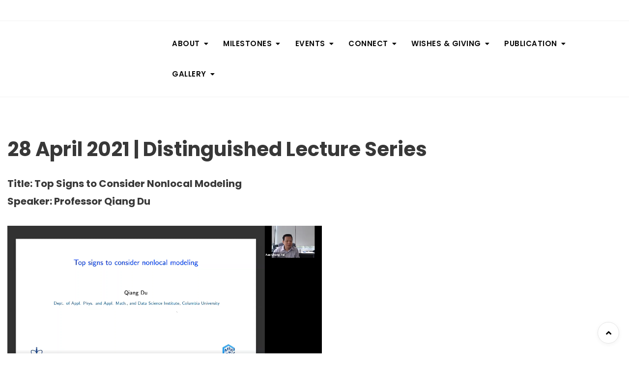

--- FILE ---
content_type: text/html; charset=UTF-8
request_url: https://60anni.sci.hkbu.edu.hk/28-april-2021-distinguished-lecture-series-video/
body_size: 23003
content:
<!doctype html>
<html lang="en-US">
<head><meta charset="UTF-8"><script>if(navigator.userAgent.match(/MSIE|Internet Explorer/i)||navigator.userAgent.match(/Trident\/7\..*?rv:11/i)){var href=document.location.href;if(!href.match(/[?&]nowprocket/)){if(href.indexOf("?")==-1){if(href.indexOf("#")==-1){document.location.href=href+"?nowprocket=1"}else{document.location.href=href.replace("#","?nowprocket=1#")}}else{if(href.indexOf("#")==-1){document.location.href=href+"&nowprocket=1"}else{document.location.href=href.replace("#","&nowprocket=1#")}}}}</script><script>class RocketLazyLoadScripts{constructor(e){this.triggerEvents=e,this.eventOptions={passive:!0},this.userEventListener=this.triggerListener.bind(this),this.delayedScripts={normal:[],async:[],defer:[]},this.allJQueries=[]}_addUserInteractionListener(e){this.triggerEvents.forEach((t=>window.addEventListener(t,e.userEventListener,e.eventOptions)))}_removeUserInteractionListener(e){this.triggerEvents.forEach((t=>window.removeEventListener(t,e.userEventListener,e.eventOptions)))}triggerListener(){this._removeUserInteractionListener(this),"loading"===document.readyState?document.addEventListener("DOMContentLoaded",this._loadEverythingNow.bind(this)):this._loadEverythingNow()}async _loadEverythingNow(){this._delayEventListeners(),this._delayJQueryReady(this),this._handleDocumentWrite(),this._registerAllDelayedScripts(),this._preloadAllScripts(),await this._loadScriptsFromList(this.delayedScripts.normal),await this._loadScriptsFromList(this.delayedScripts.defer),await this._loadScriptsFromList(this.delayedScripts.async),await this._triggerDOMContentLoaded(),await this._triggerWindowLoad(),window.dispatchEvent(new Event("rocket-allScriptsLoaded"))}_registerAllDelayedScripts(){document.querySelectorAll("script[type=rocketlazyloadscript]").forEach((e=>{e.hasAttribute("src")?e.hasAttribute("async")&&!1!==e.async?this.delayedScripts.async.push(e):e.hasAttribute("defer")&&!1!==e.defer||"module"===e.getAttribute("data-rocket-type")?this.delayedScripts.defer.push(e):this.delayedScripts.normal.push(e):this.delayedScripts.normal.push(e)}))}async _transformScript(e){return await this._requestAnimFrame(),new Promise((t=>{const n=document.createElement("script");let r;[...e.attributes].forEach((e=>{let t=e.nodeName;"type"!==t&&("data-rocket-type"===t&&(t="type",r=e.nodeValue),n.setAttribute(t,e.nodeValue))})),e.hasAttribute("src")?(n.addEventListener("load",t),n.addEventListener("error",t)):(n.text=e.text,t()),e.parentNode.replaceChild(n,e)}))}async _loadScriptsFromList(e){const t=e.shift();return t?(await this._transformScript(t),this._loadScriptsFromList(e)):Promise.resolve()}_preloadAllScripts(){var e=document.createDocumentFragment();[...this.delayedScripts.normal,...this.delayedScripts.defer,...this.delayedScripts.async].forEach((t=>{const n=t.getAttribute("src");if(n){const t=document.createElement("link");t.href=n,t.rel="preload",t.as="script",e.appendChild(t)}})),document.head.appendChild(e)}_delayEventListeners(){let e={};function t(t,n){!function(t){function n(n){return e[t].eventsToRewrite.indexOf(n)>=0?"rocket-"+n:n}e[t]||(e[t]={originalFunctions:{add:t.addEventListener,remove:t.removeEventListener},eventsToRewrite:[]},t.addEventListener=function(){arguments[0]=n(arguments[0]),e[t].originalFunctions.add.apply(t,arguments)},t.removeEventListener=function(){arguments[0]=n(arguments[0]),e[t].originalFunctions.remove.apply(t,arguments)})}(t),e[t].eventsToRewrite.push(n)}function n(e,t){let n=e[t];Object.defineProperty(e,t,{get:()=>n||function(){},set(r){e["rocket"+t]=n=r}})}t(document,"DOMContentLoaded"),t(window,"DOMContentLoaded"),t(window,"load"),t(window,"pageshow"),t(document,"readystatechange"),n(document,"onreadystatechange"),n(window,"onload"),n(window,"onpageshow")}_delayJQueryReady(e){let t=window.jQuery;Object.defineProperty(window,"jQuery",{get:()=>t,set(n){if(n&&n.fn&&!e.allJQueries.includes(n)){n.fn.ready=n.fn.init.prototype.ready=function(t){e.domReadyFired?t.bind(document)(n):document.addEventListener("rocket-DOMContentLoaded",(()=>t.bind(document)(n)))};const t=n.fn.on;n.fn.on=n.fn.init.prototype.on=function(){if(this[0]===window){function e(e){return e.split(" ").map((e=>"load"===e||0===e.indexOf("load.")?"rocket-jquery-load":e)).join(" ")}"string"==typeof arguments[0]||arguments[0]instanceof String?arguments[0]=e(arguments[0]):"object"==typeof arguments[0]&&Object.keys(arguments[0]).forEach((t=>{delete Object.assign(arguments[0],{[e(t)]:arguments[0][t]})[t]}))}return t.apply(this,arguments),this},e.allJQueries.push(n)}t=n}})}async _triggerDOMContentLoaded(){this.domReadyFired=!0,await this._requestAnimFrame(),document.dispatchEvent(new Event("rocket-DOMContentLoaded")),await this._requestAnimFrame(),window.dispatchEvent(new Event("rocket-DOMContentLoaded")),await this._requestAnimFrame(),document.dispatchEvent(new Event("rocket-readystatechange")),await this._requestAnimFrame(),document.rocketonreadystatechange&&document.rocketonreadystatechange()}async _triggerWindowLoad(){await this._requestAnimFrame(),window.dispatchEvent(new Event("rocket-load")),await this._requestAnimFrame(),window.rocketonload&&window.rocketonload(),await this._requestAnimFrame(),this.allJQueries.forEach((e=>e(window).trigger("rocket-jquery-load"))),window.dispatchEvent(new Event("rocket-pageshow")),await this._requestAnimFrame(),window.rocketonpageshow&&window.rocketonpageshow()}_handleDocumentWrite(){const e=new Map;document.write=document.writeln=function(t){const n=document.currentScript,r=document.createRange(),i=n.parentElement;let o=e.get(n);void 0===o&&(o=n.nextSibling,e.set(n,o));const a=document.createDocumentFragment();r.setStart(a,0),a.appendChild(r.createContextualFragment(t)),i.insertBefore(a,o)}}async _requestAnimFrame(){return new Promise((e=>requestAnimationFrame(e)))}static run(){const e=new RocketLazyLoadScripts(["keydown","mousemove","touchmove","touchstart","touchend","wheel"]);e._addUserInteractionListener(e)}}RocketLazyLoadScripts.run();</script>
	
	<meta name="viewport" content="width=device-width, initial-scale=1">
	<link rel="profile" href="https://gmpg.org/xfn/11">

	<meta name='robots' content='index, follow, max-image-preview:large, max-snippet:-1, max-video-preview:-1' />

	<!-- This site is optimized with the Yoast SEO plugin v16.1 - https://yoast.com/wordpress/plugins/seo/ -->
	<title>28 April 2021 | Distinguished Lecture Series Video - HKBU Faculty of Science 60th Anniversary</title><link rel="preload" as="style" href="https://fonts.googleapis.com/css?family=Open%20Sans%3A300%2C400%2C400i%2C600%2C700%2C800%7CPoppins%3A300%2C400%2C400i%2C500%2C600%2C700%2C800%2C900&#038;display=swap" /><link rel="stylesheet" href="https://fonts.googleapis.com/css?family=Open%20Sans%3A300%2C400%2C400i%2C600%2C700%2C800%7CPoppins%3A300%2C400%2C400i%2C500%2C600%2C700%2C800%2C900&#038;display=swap" media="print" onload="this.media='all'" /><noscript><link rel="stylesheet" href="https://fonts.googleapis.com/css?family=Open%20Sans%3A300%2C400%2C400i%2C600%2C700%2C800%7CPoppins%3A300%2C400%2C400i%2C500%2C600%2C700%2C800%2C900&#038;display=swap" /></noscript>
	<link rel="canonical" href="https://60anni.sci.hkbu.edu.hk/28-april-2021-distinguished-lecture-series-video/" />
	<meta property="og:locale" content="en_US" />
	<meta property="og:type" content="article" />
	<meta property="og:title" content="28 April 2021 | Distinguished Lecture Series Video - HKBU Faculty of Science 60th Anniversary" />
	<meta property="og:description" content="28 April 2021 | Distinguished Lecture Series Title: Top Signs to Consider Nonlocal ModelingSpeaker: Professor Qiang Du" />
	<meta property="og:url" content="https://60anni.sci.hkbu.edu.hk/28-april-2021-distinguished-lecture-series-video/" />
	<meta property="og:site_name" content="HKBU Faculty of Science 60th Anniversary" />
	<meta property="article:modified_time" content="2021-05-13T10:26:46+00:00" />
	<meta name="twitter:card" content="summary_large_image" />
	<meta name="twitter:label1" content="Est. reading time">
	<meta name="twitter:data1" content="1 minute">
	<script type="application/ld+json" class="yoast-schema-graph">{"@context":"https://schema.org","@graph":[{"@type":"WebSite","@id":"https://60anni.sci.hkbu.edu.hk/#website","url":"https://60anni.sci.hkbu.edu.hk/","name":"HKBU Faculty of Science 60th Anniversary","description":"","potentialAction":[{"@type":"SearchAction","target":"https://60anni.sci.hkbu.edu.hk/?s={search_term_string}","query-input":"required name=search_term_string"}],"inLanguage":"en-US"},{"@type":"WebPage","@id":"https://60anni.sci.hkbu.edu.hk/28-april-2021-distinguished-lecture-series-video/#webpage","url":"https://60anni.sci.hkbu.edu.hk/28-april-2021-distinguished-lecture-series-video/","name":"28 April 2021 | Distinguished Lecture Series Video - HKBU Faculty of Science 60th Anniversary","isPartOf":{"@id":"https://60anni.sci.hkbu.edu.hk/#website"},"datePublished":"2021-05-13T08:01:58+00:00","dateModified":"2021-05-13T10:26:46+00:00","breadcrumb":{"@id":"https://60anni.sci.hkbu.edu.hk/28-april-2021-distinguished-lecture-series-video/#breadcrumb"},"inLanguage":"en-US","potentialAction":[{"@type":"ReadAction","target":["https://60anni.sci.hkbu.edu.hk/28-april-2021-distinguished-lecture-series-video/"]}]},{"@type":"BreadcrumbList","@id":"https://60anni.sci.hkbu.edu.hk/28-april-2021-distinguished-lecture-series-video/#breadcrumb","itemListElement":[{"@type":"ListItem","position":1,"item":{"@type":"WebPage","@id":"https://60anni.sci.hkbu.edu.hk/","url":"https://60anni.sci.hkbu.edu.hk/","name":"Home"}},{"@type":"ListItem","position":2,"item":{"@type":"WebPage","@id":"https://60anni.sci.hkbu.edu.hk/28-april-2021-distinguished-lecture-series-video/","url":"https://60anni.sci.hkbu.edu.hk/28-april-2021-distinguished-lecture-series-video/","name":"28 April 2021 | Distinguished Lecture Series Video"}}]}]}</script>
	<!-- / Yoast SEO plugin. -->


<link rel='dns-prefetch' href='//secure.gravatar.com' />
<link rel='dns-prefetch' href='//fonts.googleapis.com' />
<link rel='dns-prefetch' href='//widgets.wp.com' />
<link rel='dns-prefetch' href='//jetpack.wordpress.com' />
<link rel='dns-prefetch' href='//s0.wp.com' />
<link rel='dns-prefetch' href='//s1.wp.com' />
<link rel='dns-prefetch' href='//s2.wp.com' />
<link rel='dns-prefetch' href='//public-api.wordpress.com' />
<link rel='dns-prefetch' href='//0.gravatar.com' />
<link rel='dns-prefetch' href='//1.gravatar.com' />
<link rel='dns-prefetch' href='//2.gravatar.com' />
<link rel='dns-prefetch' href='//i0.wp.com' />
<link rel='dns-prefetch' href='//i1.wp.com' />
<link rel='dns-prefetch' href='//i2.wp.com' />
<link rel='dns-prefetch' href='//c0.wp.com' />
<link rel='dns-prefetch' href='//v0.wordpress.com' />
<link href='https://fonts.gstatic.com' crossorigin rel='preconnect' />
<link rel="alternate" type="application/rss+xml" title="HKBU Faculty of Science 60th Anniversary &raquo; Feed" href="https://60anni.sci.hkbu.edu.hk/feed/" />
<link rel="alternate" type="application/rss+xml" title="HKBU Faculty of Science 60th Anniversary &raquo; Comments Feed" href="https://60anni.sci.hkbu.edu.hk/comments/feed/" />
<style type="text/css">
img.wp-smiley,
img.emoji {
	display: inline !important;
	border: none !important;
	box-shadow: none !important;
	height: 1em !important;
	width: 1em !important;
	margin: 0 .07em !important;
	vertical-align: -0.1em !important;
	background: none !important;
	padding: 0 !important;
}
</style>
	<link rel='stylesheet' id='sgr_main-css'  href='https://60anni.sci.hkbu.edu.hk/wp-content/plugins/simple-google-recaptcha/sgr.css?ver=1619404649' type='text/css' media='all' />
<link rel='stylesheet' id='gutener-medical-style-parent-css'  href='https://60anni.sci.hkbu.edu.hk/wp-content/themes/gutener/style.css?ver=5.7.14' type='text/css' media='all' />
<link rel='stylesheet' id='wp-block-library-css'  href='https://60anni.sci.hkbu.edu.hk/wp-content/plugins/gutenberg/build/block-library/style.css?ver=10.4.1' type='text/css' media='all' />
<style id='wp-block-library-inline-css' type='text/css'>
.has-text-align-justify{text-align:justify;}
</style>
<link rel='stylesheet' id='wp-block-library-theme-css'  href='https://60anni.sci.hkbu.edu.hk/wp-content/plugins/gutenberg/build/block-library/theme.css?ver=10.4.1' type='text/css' media='all' />
<link rel='stylesheet' id='jetpack-layout-grid-css'  href='https://60anni.sci.hkbu.edu.hk/wp-content/plugins/layout-grid/style.css?ver=1619403881' type='text/css' media='all' />
<link rel='stylesheet' id='create-block-table-of-content-block-css'  href='https://60anni.sci.hkbu.edu.hk/wp-content/plugins/table-of-contents-block/build/style-index.css?ver=5.7.14' type='text/css' media='all' />
<link rel='stylesheet' id='coblocks-frontend-css'  href='https://60anni.sci.hkbu.edu.hk/wp-content/plugins/coblocks/dist/coblocks-style.css?ver=ce605861d24d7a5f6f52d21c36043759' type='text/css' media='all' />
<link rel='stylesheet' id='fontawesome-css'  href='https://60anni.sci.hkbu.edu.hk/wp-content/plugins/gutentor/assets/library/fontawesome/css/all.min.css?ver=5.12.0' type='text/css' media='all' />
<link rel='stylesheet' id='animate-css'  href='https://60anni.sci.hkbu.edu.hk/wp-content/plugins/gutentor/assets/library/animatecss/animate.min.css?ver=3.7.2' type='text/css' media='all' />
<link rel='stylesheet' id='wpness-grid-css'  href='https://60anni.sci.hkbu.edu.hk/wp-content/plugins/gutentor/assets/library/wpness-grid/wpness-grid.min.css?ver=1.0.0' type='text/css' media='all' />
<link rel='stylesheet' id='tb-block-style-css-css'  href='https://60anni.sci.hkbu.edu.hk/wp-content/plugins/timeline-blocks/dist/blocks.style.build.css?ver=1619403875' type='text/css' media='all' />
<link rel='stylesheet' id='tb-block-fontawesome-css'  href='https://60anni.sci.hkbu.edu.hk/wp-content/plugins/timeline-blocks/dist/assets/fontawesome/css/all.css?ver=1619403875' type='text/css' media='all' />
<link rel='stylesheet' id='dnd-upload-cf7-css'  href='https://60anni.sci.hkbu.edu.hk/wp-content/plugins/drag-and-drop-multiple-file-upload-contact-form-7/assets/css/dnd-upload-cf7.css?ver=1.3.5.9' type='text/css' media='all' />
<link rel='stylesheet' id='contact-form-7-css'  href='https://60anni.sci.hkbu.edu.hk/wp-content/plugins/contact-form-7/includes/css/styles.css?ver=5.4' type='text/css' media='all' />
<link rel='stylesheet' id='fontawesome-TI-css-css'  href='https://60anni.sci.hkbu.edu.hk/wp-content/plugins/rich-event-timeline/Style/Rich-Web-Icons.css?ver=5.7.14' type='text/css' media='all' />
<link rel='stylesheet' id='simple-banner-style-css'  href='https://60anni.sci.hkbu.edu.hk/wp-content/plugins/simple-banner/simple-banner.css?ver=2.10.7' type='text/css' media='all' />
<link rel='stylesheet' id='wppopups-base-css'  href='https://60anni.sci.hkbu.edu.hk/wp-content/plugins/wp-popups-lite/src/assets/css/wppopups-base.css?ver=2.1.4.4' type='text/css' media='all' />
<link rel='stylesheet' id='bootstrap-css'  href='https://60anni.sci.hkbu.edu.hk/wp-content/themes/gutener/assets/bootstrap/css/bootstrap.min.css?ver=5.7.14' type='text/css' media='all' />
<link rel='stylesheet' id='slick-css'  href='https://60anni.sci.hkbu.edu.hk/wp-content/plugins/gutentor/assets/library/slick/slick.min.css?ver=1.8.1' type='text/css' media='all' />
<link rel='stylesheet' id='slicknav-css'  href='https://60anni.sci.hkbu.edu.hk/wp-content/themes/gutener/assets/css/slicknav.min.css?ver=5.7.14' type='text/css' media='all' />
<link rel='stylesheet' id='slick-theme-css'  href='https://60anni.sci.hkbu.edu.hk/wp-content/themes/gutener/assets/slick/slick-theme.css?ver=5.7.14' type='text/css' media='all' />
<link rel='stylesheet' id='font-awesome-css'  href='https://60anni.sci.hkbu.edu.hk/wp-content/themes/gutener/assets/font-awesome/css/all.min.css?ver=5.7.14' type='text/css' media='all' />
<link rel='stylesheet' id='gutener-blocks-css'  href='https://60anni.sci.hkbu.edu.hk/wp-content/themes/gutener/assets/css/blocks.min.css?ver=5.7.14' type='text/css' media='all' />
<link rel='stylesheet' id='gutener-style-css'  href='https://60anni.sci.hkbu.edu.hk/wp-content/themes/gutener-medical/style.css?ver=5.7.14' type='text/css' media='all' />
<style id='gutener-style-inline-css' type='text/css'>
.posted-on, .cat-links, .tags-links, .byline, .comments-link { clip: rect(1px, 1px, 1px, 1px); height: 1px; position: absolute; overflow: hidden; width: 1px; }
</style>

<link rel='stylesheet' id='dflip-icons-style-css'  href='https://60anni.sci.hkbu.edu.hk/wp-content/plugins/3d-flipbook-dflip-lite/assets/css/themify-icons.min.css?ver=1.7.31' type='text/css' media='all' />
<link rel='stylesheet' id='dflip-style-css'  href='https://60anni.sci.hkbu.edu.hk/wp-content/plugins/3d-flipbook-dflip-lite/assets/css/dflip.min.css?ver=1.7.31' type='text/css' media='all' />
<link rel='stylesheet' id='tablepress-default-css'  href='https://60anni.sci.hkbu.edu.hk/wp-content/plugins/tablepress/css/default.min.css?ver=1.14' type='text/css' media='all' />
<link rel='stylesheet' id='dashicons-css'  href='https://c0.wp.com/c/5.7.14/wp-includes/css/dashicons.min.css' type='text/css' media='all' />
<link rel='stylesheet' id='wp-components-css'  href='https://60anni.sci.hkbu.edu.hk/wp-content/plugins/gutenberg/build/components/style.css?ver=10.4.1' type='text/css' media='all' />
<link rel='stylesheet' id='wp-block-editor-css'  href='https://60anni.sci.hkbu.edu.hk/wp-content/plugins/gutenberg/build/block-editor/style.css?ver=10.4.1' type='text/css' media='all' />
<link rel='stylesheet' id='wp-nux-css'  href='https://60anni.sci.hkbu.edu.hk/wp-content/plugins/gutenberg/build/nux/style.css?ver=10.4.1' type='text/css' media='all' />
<link rel='stylesheet' id='wp-reusable-blocks-css'  href='https://60anni.sci.hkbu.edu.hk/wp-content/plugins/gutenberg/build/reusable-blocks/style.css?ver=10.4.1' type='text/css' media='all' />
<link rel='stylesheet' id='wp-editor-css'  href='https://60anni.sci.hkbu.edu.hk/wp-content/plugins/gutenberg/build/editor/style.css?ver=10.4.1' type='text/css' media='all' />
<link rel='stylesheet' id='gutentor-css'  href='https://60anni.sci.hkbu.edu.hk/wp-content/plugins/gutentor/dist/blocks.style.build.css?ver=3.0.8' type='text/css' media='all' />
<style id='jetpack-global-styles-frontend-style-inline-css' type='text/css'>
:root { --font-headings: unset; --font-base: unset; --font-headings-default: -apple-system,BlinkMacSystemFont,"Segoe UI",Roboto,Oxygen-Sans,Ubuntu,Cantarell,"Helvetica Neue",sans-serif; --font-base-default: -apple-system,BlinkMacSystemFont,"Segoe UI",Roboto,Oxygen-Sans,Ubuntu,Cantarell,"Helvetica Neue",sans-serif;}
</style>
<link rel='stylesheet' id='jetpack_css-css'  href='https://c0.wp.com/p/jetpack/9.6.4/css/jetpack.css' type='text/css' media='all' />
		<script type="rocketlazyloadscript">
			/* <![CDATA[ */
			var rcewpp = {
				"ajax_url":"https://60anni.sci.hkbu.edu.hk/wp-admin/admin-ajax.php",
				"nonce": "96717f047c",
				"home_url": "https://60anni.sci.hkbu.edu.hk"
			};
			/* ]]\> */
		</script>
		<script type='text/javascript' id='sgr_main-js-extra'>
/* <![CDATA[ */
var sgr_main = {"sgr_site_key":"6LdYubUaAAAAAEemMCqVD47AY3Ydcepi-rfCQKxB"};
/* ]]> */
</script>
<script type="rocketlazyloadscript" data-rocket-type='text/javascript' src='https://60anni.sci.hkbu.edu.hk/wp-content/plugins/simple-google-recaptcha/sgr.js?ver=1619404649' id='sgr_main-js'></script>
<script type="rocketlazyloadscript" data-rocket-type='text/javascript' src='https://c0.wp.com/c/5.7.14/wp-includes/js/jquery/jquery.min.js' id='jquery-core-js'></script>
<script type="rocketlazyloadscript" data-rocket-type='text/javascript' src='https://c0.wp.com/c/5.7.14/wp-includes/js/jquery/jquery-migrate.min.js' id='jquery-migrate-js'></script>
<script type="rocketlazyloadscript" data-rocket-type='text/javascript' src='https://c0.wp.com/c/5.7.14/wp-includes/js/dist/vendor/lodash.min.js' id='lodash-js'></script>
<script type="rocketlazyloadscript" data-rocket-type='text/javascript' id='lodash-js-after'>
window.lodash = _.noConflict();
</script>
<script type="rocketlazyloadscript" data-rocket-type='text/javascript' src='https://c0.wp.com/c/5.7.14/wp-includes/js/dist/vendor/wp-polyfill.min.js' id='wp-polyfill-js'></script>
<script type="rocketlazyloadscript" data-rocket-type='text/javascript' id='wp-polyfill-js-after'>
( 'fetch' in window ) || document.write( '<script src="https://60anni.sci.hkbu.edu.hk/wp-includes/js/dist/vendor/wp-polyfill-fetch.min.js?ver=3.0.0"></scr' + 'ipt>' );( document.contains ) || document.write( '<script src="https://60anni.sci.hkbu.edu.hk/wp-includes/js/dist/vendor/wp-polyfill-node-contains.min.js?ver=3.42.0"></scr' + 'ipt>' );( window.DOMRect ) || document.write( '<script src="https://60anni.sci.hkbu.edu.hk/wp-includes/js/dist/vendor/wp-polyfill-dom-rect.min.js?ver=3.42.0"></scr' + 'ipt>' );( window.URL && window.URL.prototype && window.URLSearchParams ) || document.write( '<script src="https://60anni.sci.hkbu.edu.hk/wp-includes/js/dist/vendor/wp-polyfill-url.min.js?ver=3.6.4"></scr' + 'ipt>' );( window.FormData && window.FormData.prototype.keys ) || document.write( '<script src="https://60anni.sci.hkbu.edu.hk/wp-includes/js/dist/vendor/wp-polyfill-formdata.min.js?ver=3.0.12"></scr' + 'ipt>' );( Element.prototype.matches && Element.prototype.closest ) || document.write( '<script src="https://60anni.sci.hkbu.edu.hk/wp-includes/js/dist/vendor/wp-polyfill-element-closest.min.js?ver=2.0.2"></scr' + 'ipt>' );( 'objectFit' in document.documentElement.style ) || document.write( '<script src="https://60anni.sci.hkbu.edu.hk/wp-includes/js/dist/vendor/wp-polyfill-object-fit.min.js?ver=2.3.4"></scr' + 'ipt>' );
( "objectFit" in document.documentElement.style ) || document.write( '<script src="https://60anni.sci.hkbu.edu.hk/wp-content/plugins/gutenberg/vendor/object-fit-polyfill.min.5f0c4c73.js?ver=2.3.5"></scr' + 'ipt>' );
</script>
<script type="rocketlazyloadscript" data-rocket-type='text/javascript' src='https://60anni.sci.hkbu.edu.hk/wp-content/plugins/gutenberg/build/hooks/index.js?ver=613e72c8cdfe4cc04650cc28c154ebaf' id='wp-hooks-js'></script>
<script type="rocketlazyloadscript" data-rocket-type='text/javascript' src='https://60anni.sci.hkbu.edu.hk/wp-content/plugins/gutenberg/build/i18n/index.js?ver=c9cbfbdc5ac39aa94fe4cfda08d469ca' id='wp-i18n-js'></script>
<script type="rocketlazyloadscript" data-rocket-type='text/javascript' id='wp-i18n-js-after'>
wp.i18n.setLocaleData( { 'text direction\u0004ltr': [ 'ltr' ] } );
wp.i18n.setLocaleData( { 'text direction\u0004ltr': [ 'ltr' ] }, 'default' );
</script>
<script type="rocketlazyloadscript" data-rocket-type='text/javascript' id='react-js-translations'>
( function( domain, translations ) {
	var localeData = translations.locale_data[ domain ] || translations.locale_data.messages;
	localeData[""].domain = domain;
	wp.i18n.setLocaleData( localeData, domain );
} )( "default", { "locale_data": { "messages": { "": {} } } } );
</script>
<script type="rocketlazyloadscript" data-rocket-type='text/javascript' src='https://60anni.sci.hkbu.edu.hk/wp-content/plugins/gutenberg/vendor/react.min.e713ea3b.js' id='react-js'></script>
<script type="rocketlazyloadscript" data-rocket-type='text/javascript' id='wp-url-js-translations'>
( function( domain, translations ) {
	var localeData = translations.locale_data[ domain ] || translations.locale_data.messages;
	localeData[""].domain = domain;
	wp.i18n.setLocaleData( localeData, domain );
} )( "default", { "locale_data": { "messages": { "": {} } } } );
</script>
<script type="rocketlazyloadscript" data-rocket-type='text/javascript' src='https://60anni.sci.hkbu.edu.hk/wp-content/plugins/gutenberg/build/url/index.js?ver=a9f1b586459176a4f3906f96451e9d98' id='wp-url-js'></script>
<script type="rocketlazyloadscript" data-rocket-type='text/javascript' id='wp-api-fetch-js-translations'>
( function( domain, translations ) {
	var localeData = translations.locale_data[ domain ] || translations.locale_data.messages;
	localeData[""].domain = domain;
	wp.i18n.setLocaleData( localeData, domain );
} )( "default", { "locale_data": { "messages": { "": {} } } } );
</script>
<script type="rocketlazyloadscript" data-rocket-type='text/javascript' src='https://60anni.sci.hkbu.edu.hk/wp-content/plugins/gutenberg/build/api-fetch/index.js?ver=a1b5e6ac8a3e7023dc0784f27d935d27' id='wp-api-fetch-js'></script>
<script type="rocketlazyloadscript" data-rocket-type='text/javascript' id='wp-api-fetch-js-after'>
wp.apiFetch.use( wp.apiFetch.createRootURLMiddleware( "https://60anni.sci.hkbu.edu.hk/wp-json/" ) );
wp.apiFetch.nonceMiddleware = wp.apiFetch.createNonceMiddleware( "50bbb4628e" );
wp.apiFetch.use( wp.apiFetch.nonceMiddleware );
wp.apiFetch.use( wp.apiFetch.mediaUploadMiddleware );
wp.apiFetch.nonceEndpoint = "https://60anni.sci.hkbu.edu.hk/wp-admin/admin-ajax.php?action=rest-nonce";
</script>
<script type="rocketlazyloadscript" data-rocket-type='text/javascript' id='wp-dom-ready-js-translations'>
( function( domain, translations ) {
	var localeData = translations.locale_data[ domain ] || translations.locale_data.messages;
	localeData[""].domain = domain;
	wp.i18n.setLocaleData( localeData, domain );
} )( "default", { "locale_data": { "messages": { "": {} } } } );
</script>
<script type="rocketlazyloadscript" data-rocket-type='text/javascript' src='https://60anni.sci.hkbu.edu.hk/wp-content/plugins/gutenberg/build/dom-ready/index.js?ver=e813cc495df34f1135bcd8bab1390f84' id='wp-dom-ready-js'></script>
<script type="rocketlazyloadscript" data-rocket-type='text/javascript' id='wp-a11y-js-translations'>
( function( domain, translations ) {
	var localeData = translations.locale_data[ domain ] || translations.locale_data.messages;
	localeData[""].domain = domain;
	wp.i18n.setLocaleData( localeData, domain );
} )( "default", { "locale_data": { "messages": { "": {} } } } );
</script>
<script type="rocketlazyloadscript" data-rocket-type='text/javascript' src='https://60anni.sci.hkbu.edu.hk/wp-content/plugins/gutenberg/build/a11y/index.js?ver=2e825e4fc2587cbebe58fe60ab5d73d6' id='wp-a11y-js'></script>
<script type="rocketlazyloadscript" data-rocket-type='text/javascript' id='wp-blob-js-translations'>
( function( domain, translations ) {
	var localeData = translations.locale_data[ domain ] || translations.locale_data.messages;
	localeData[""].domain = domain;
	wp.i18n.setLocaleData( localeData, domain );
} )( "default", { "locale_data": { "messages": { "": {} } } } );
</script>
<script type="rocketlazyloadscript" data-rocket-type='text/javascript' src='https://60anni.sci.hkbu.edu.hk/wp-content/plugins/gutenberg/build/blob/index.js?ver=8679268ce6582b034594ee22eba6d37e' id='wp-blob-js'></script>
<script type="rocketlazyloadscript" data-rocket-type='text/javascript' id='wp-autop-js-translations'>
( function( domain, translations ) {
	var localeData = translations.locale_data[ domain ] || translations.locale_data.messages;
	localeData[""].domain = domain;
	wp.i18n.setLocaleData( localeData, domain );
} )( "default", { "locale_data": { "messages": { "": {} } } } );
</script>
<script type="rocketlazyloadscript" data-rocket-type='text/javascript' src='https://60anni.sci.hkbu.edu.hk/wp-content/plugins/gutenberg/build/autop/index.js?ver=608159f42c0877525c51c6cff4f77ef7' id='wp-autop-js'></script>
<script type="rocketlazyloadscript" data-rocket-type='text/javascript' id='wp-block-serialization-default-parser-js-translations'>
( function( domain, translations ) {
	var localeData = translations.locale_data[ domain ] || translations.locale_data.messages;
	localeData[""].domain = domain;
	wp.i18n.setLocaleData( localeData, domain );
} )( "default", { "locale_data": { "messages": { "": {} } } } );
</script>
<script type="rocketlazyloadscript" data-rocket-type='text/javascript' src='https://60anni.sci.hkbu.edu.hk/wp-content/plugins/gutenberg/build/block-serialization-default-parser/index.js?ver=84897873bb0b7d67cb46e990e699dea5' id='wp-block-serialization-default-parser-js'></script>
<script type="rocketlazyloadscript" data-rocket-type='text/javascript' id='wp-deprecated-js-translations'>
( function( domain, translations ) {
	var localeData = translations.locale_data[ domain ] || translations.locale_data.messages;
	localeData[""].domain = domain;
	wp.i18n.setLocaleData( localeData, domain );
} )( "default", { "locale_data": { "messages": { "": {} } } } );
</script>
<script type="rocketlazyloadscript" data-rocket-type='text/javascript' src='https://60anni.sci.hkbu.edu.hk/wp-content/plugins/gutenberg/build/deprecated/index.js?ver=4cd6863765f456217978aa659c805a36' id='wp-deprecated-js'></script>
<script type="rocketlazyloadscript" data-rocket-type='text/javascript' id='wp-dom-js-translations'>
( function( domain, translations ) {
	var localeData = translations.locale_data[ domain ] || translations.locale_data.messages;
	localeData[""].domain = domain;
	wp.i18n.setLocaleData( localeData, domain );
} )( "default", { "locale_data": { "messages": { "": {} } } } );
</script>
<script type="rocketlazyloadscript" data-rocket-type='text/javascript' src='https://60anni.sci.hkbu.edu.hk/wp-content/plugins/gutenberg/build/dom/index.js?ver=cb41545c14cc903c8902d0ce3fe036df' id='wp-dom-js'></script>
<script type="rocketlazyloadscript" data-rocket-type='text/javascript' id='react-dom-js-translations'>
( function( domain, translations ) {
	var localeData = translations.locale_data[ domain ] || translations.locale_data.messages;
	localeData[""].domain = domain;
	wp.i18n.setLocaleData( localeData, domain );
} )( "default", { "locale_data": { "messages": { "": {} } } } );
</script>
<script type="rocketlazyloadscript" data-rocket-type='text/javascript' src='https://60anni.sci.hkbu.edu.hk/wp-content/plugins/gutenberg/vendor/react-dom.min.de439aae.js' id='react-dom-js'></script>
<script type="rocketlazyloadscript" data-rocket-type='text/javascript' id='wp-escape-html-js-translations'>
( function( domain, translations ) {
	var localeData = translations.locale_data[ domain ] || translations.locale_data.messages;
	localeData[""].domain = domain;
	wp.i18n.setLocaleData( localeData, domain );
} )( "default", { "locale_data": { "messages": { "": {} } } } );
</script>
<script type="rocketlazyloadscript" data-rocket-type='text/javascript' src='https://60anni.sci.hkbu.edu.hk/wp-content/plugins/gutenberg/build/escape-html/index.js?ver=9dfa681caac28f965bd1ec7517a03aa0' id='wp-escape-html-js'></script>
<script type="rocketlazyloadscript" data-rocket-type='text/javascript' id='wp-element-js-translations'>
( function( domain, translations ) {
	var localeData = translations.locale_data[ domain ] || translations.locale_data.messages;
	localeData[""].domain = domain;
	wp.i18n.setLocaleData( localeData, domain );
} )( "default", { "locale_data": { "messages": { "": {} } } } );
</script>
<script type="rocketlazyloadscript" data-rocket-type='text/javascript' src='https://60anni.sci.hkbu.edu.hk/wp-content/plugins/gutenberg/build/element/index.js?ver=869774437b353654ad87fa0675f19a40' id='wp-element-js'></script>
<script type="rocketlazyloadscript" data-rocket-type='text/javascript' id='wp-is-shallow-equal-js-translations'>
( function( domain, translations ) {
	var localeData = translations.locale_data[ domain ] || translations.locale_data.messages;
	localeData[""].domain = domain;
	wp.i18n.setLocaleData( localeData, domain );
} )( "default", { "locale_data": { "messages": { "": {} } } } );
</script>
<script type="rocketlazyloadscript" data-rocket-type='text/javascript' src='https://60anni.sci.hkbu.edu.hk/wp-content/plugins/gutenberg/build/is-shallow-equal/index.js?ver=409583c2d52aaed374351cdb930aec08' id='wp-is-shallow-equal-js'></script>
<script type="rocketlazyloadscript" data-rocket-type='text/javascript' id='wp-keycodes-js-translations'>
( function( domain, translations ) {
	var localeData = translations.locale_data[ domain ] || translations.locale_data.messages;
	localeData[""].domain = domain;
	wp.i18n.setLocaleData( localeData, domain );
} )( "default", { "locale_data": { "messages": { "": {} } } } );
</script>
<script type="rocketlazyloadscript" data-rocket-type='text/javascript' src='https://60anni.sci.hkbu.edu.hk/wp-content/plugins/gutenberg/build/keycodes/index.js?ver=d476c61407e2c1162dee2f44bacd0db5' id='wp-keycodes-js'></script>
<script type="rocketlazyloadscript" data-rocket-type='text/javascript' id='wp-priority-queue-js-translations'>
( function( domain, translations ) {
	var localeData = translations.locale_data[ domain ] || translations.locale_data.messages;
	localeData[""].domain = domain;
	wp.i18n.setLocaleData( localeData, domain );
} )( "default", { "locale_data": { "messages": { "": {} } } } );
</script>
<script type="rocketlazyloadscript" data-rocket-type='text/javascript' src='https://60anni.sci.hkbu.edu.hk/wp-content/plugins/gutenberg/build/priority-queue/index.js?ver=738f69478eeb5bfa98080b9b4ed475b9' id='wp-priority-queue-js'></script>
<script type="rocketlazyloadscript" data-rocket-type='text/javascript' id='wp-compose-js-translations'>
( function( domain, translations ) {
	var localeData = translations.locale_data[ domain ] || translations.locale_data.messages;
	localeData[""].domain = domain;
	wp.i18n.setLocaleData( localeData, domain );
} )( "default", { "locale_data": { "messages": { "": {} } } } );
</script>
<script type="rocketlazyloadscript" data-rocket-type='text/javascript' src='https://60anni.sci.hkbu.edu.hk/wp-content/plugins/gutenberg/build/compose/index.js?ver=4163837d0c31ff96e12760e0da8f0bb8' id='wp-compose-js'></script>
<script type="rocketlazyloadscript" data-rocket-type='text/javascript' id='wp-redux-routine-js-translations'>
( function( domain, translations ) {
	var localeData = translations.locale_data[ domain ] || translations.locale_data.messages;
	localeData[""].domain = domain;
	wp.i18n.setLocaleData( localeData, domain );
} )( "default", { "locale_data": { "messages": { "": {} } } } );
</script>
<script type="rocketlazyloadscript" data-rocket-type='text/javascript' src='https://60anni.sci.hkbu.edu.hk/wp-content/plugins/gutenberg/build/redux-routine/index.js?ver=398d935a38b16f65b558b70f6dc45b62' id='wp-redux-routine-js'></script>
<script type="rocketlazyloadscript" data-rocket-type='text/javascript' id='wp-data-js-translations'>
( function( domain, translations ) {
	var localeData = translations.locale_data[ domain ] || translations.locale_data.messages;
	localeData[""].domain = domain;
	wp.i18n.setLocaleData( localeData, domain );
} )( "default", { "locale_data": { "messages": { "": {} } } } );
</script>
<script type="rocketlazyloadscript" data-rocket-type='text/javascript' src='https://60anni.sci.hkbu.edu.hk/wp-content/plugins/gutenberg/build/data/index.js?ver=cfcdfc349015ad5b1426c61485d2580f' id='wp-data-js'></script>
<script type="rocketlazyloadscript" data-rocket-type='text/javascript' id='wp-data-js-after'>
( function() {
	var userId = 0;
	var storageKey = "WP_DATA_USER_" + userId;
	wp.data
		.use( wp.data.plugins.persistence, { storageKey: storageKey } );
	wp.data.plugins.persistence.__unstableMigrate( { storageKey: storageKey } );
} )();
</script>
<script type="rocketlazyloadscript" data-rocket-type='text/javascript' id='wp-html-entities-js-translations'>
( function( domain, translations ) {
	var localeData = translations.locale_data[ domain ] || translations.locale_data.messages;
	localeData[""].domain = domain;
	wp.i18n.setLocaleData( localeData, domain );
} )( "default", { "locale_data": { "messages": { "": {} } } } );
</script>
<script type="rocketlazyloadscript" data-rocket-type='text/javascript' src='https://60anni.sci.hkbu.edu.hk/wp-content/plugins/gutenberg/build/html-entities/index.js?ver=dfc9dd07194a603ae1411fbaae852b91' id='wp-html-entities-js'></script>
<script type="rocketlazyloadscript" data-rocket-type='text/javascript' id='wp-primitives-js-translations'>
( function( domain, translations ) {
	var localeData = translations.locale_data[ domain ] || translations.locale_data.messages;
	localeData[""].domain = domain;
	wp.i18n.setLocaleData( localeData, domain );
} )( "default", { "locale_data": { "messages": { "": {} } } } );
</script>
<script type="rocketlazyloadscript" data-rocket-type='text/javascript' src='https://60anni.sci.hkbu.edu.hk/wp-content/plugins/gutenberg/build/primitives/index.js?ver=1a15de3ffaca84dcde37604f19971f49' id='wp-primitives-js'></script>
<script type="rocketlazyloadscript" data-rocket-type='text/javascript' id='wp-shortcode-js-translations'>
( function( domain, translations ) {
	var localeData = translations.locale_data[ domain ] || translations.locale_data.messages;
	localeData[""].domain = domain;
	wp.i18n.setLocaleData( localeData, domain );
} )( "default", { "locale_data": { "messages": { "": {} } } } );
</script>
<script type="rocketlazyloadscript" data-rocket-type='text/javascript' src='https://60anni.sci.hkbu.edu.hk/wp-content/plugins/gutenberg/build/shortcode/index.js?ver=dcd2f4a12bae3c834a91a770d47fcd0a' id='wp-shortcode-js'></script>
<script type="rocketlazyloadscript" data-rocket-type='text/javascript' id='wp-blocks-js-translations'>
( function( domain, translations ) {
	var localeData = translations.locale_data[ domain ] || translations.locale_data.messages;
	localeData[""].domain = domain;
	wp.i18n.setLocaleData( localeData, domain );
} )( "default", { "locale_data": { "messages": { "": {} } } } );
</script>
<script type="rocketlazyloadscript" data-rocket-type='text/javascript' src='https://60anni.sci.hkbu.edu.hk/wp-content/plugins/gutenberg/build/blocks/index.js?ver=04abb5a2391aa7cb50df745951f03cf3' id='wp-blocks-js'></script>
<script type="rocketlazyloadscript" data-rocket-type='text/javascript' src='https://c0.wp.com/c/5.7.14/wp-includes/js/dist/vendor/moment.min.js' id='moment-js'></script>
<script type="rocketlazyloadscript" data-rocket-type='text/javascript' id='moment-js-after'>
moment.updateLocale( 'en_US', {"months":["January","February","March","April","May","June","July","August","September","October","November","December"],"monthsShort":["Jan","Feb","Mar","Apr","May","Jun","Jul","Aug","Sep","Oct","Nov","Dec"],"weekdays":["Sunday","Monday","Tuesday","Wednesday","Thursday","Friday","Saturday"],"weekdaysShort":["Sun","Mon","Tue","Wed","Thu","Fri","Sat"],"week":{"dow":1},"longDateFormat":{"LT":"g:i a","LTS":null,"L":null,"LL":"F j, Y","LLL":"F j, Y g:i a","LLLL":null}} );
</script>
<script type="rocketlazyloadscript" data-rocket-type='text/javascript' id='wp-date-js-translations'>
( function( domain, translations ) {
	var localeData = translations.locale_data[ domain ] || translations.locale_data.messages;
	localeData[""].domain = domain;
	wp.i18n.setLocaleData( localeData, domain );
} )( "default", { "locale_data": { "messages": { "": {} } } } );
</script>
<script type="rocketlazyloadscript" data-rocket-type='text/javascript' src='https://60anni.sci.hkbu.edu.hk/wp-content/plugins/gutenberg/build/date/index.js?ver=d36949fea20c0cde224cf20ef2f3706d' id='wp-date-js'></script>
<script type="rocketlazyloadscript" data-rocket-type='text/javascript' id='wp-date-js-after'>
wp.date.setSettings( {"l10n":{"locale":"en_US","months":["January","February","March","April","May","June","July","August","September","October","November","December"],"monthsShort":["Jan","Feb","Mar","Apr","May","Jun","Jul","Aug","Sep","Oct","Nov","Dec"],"weekdays":["Sunday","Monday","Tuesday","Wednesday","Thursday","Friday","Saturday"],"weekdaysShort":["Sun","Mon","Tue","Wed","Thu","Fri","Sat"],"meridiem":{"am":"am","pm":"pm","AM":"AM","PM":"PM"},"relative":{"future":"%s from now","past":"%s ago"}},"formats":{"time":"g:i a","date":"F j, Y","datetime":"F j, Y g:i a","datetimeAbbreviated":"M j, Y g:i a"},"timezone":{"offset":8,"string":"Asia\/Hong_Kong","abbr":"HKT"}} );
</script>
<script type="rocketlazyloadscript" data-rocket-type='text/javascript' id='wp-rich-text-js-translations'>
( function( domain, translations ) {
	var localeData = translations.locale_data[ domain ] || translations.locale_data.messages;
	localeData[""].domain = domain;
	wp.i18n.setLocaleData( localeData, domain );
} )( "default", { "locale_data": { "messages": { "": {} } } } );
</script>
<script type="rocketlazyloadscript" data-rocket-type='text/javascript' src='https://60anni.sci.hkbu.edu.hk/wp-content/plugins/gutenberg/build/rich-text/index.js?ver=2c7e9ed6dab6be5fa4d1d61f7d5813fe' id='wp-rich-text-js'></script>
<script type="rocketlazyloadscript" data-rocket-type='text/javascript' id='wp-warning-js-translations'>
( function( domain, translations ) {
	var localeData = translations.locale_data[ domain ] || translations.locale_data.messages;
	localeData[""].domain = domain;
	wp.i18n.setLocaleData( localeData, domain );
} )( "default", { "locale_data": { "messages": { "": {} } } } );
</script>
<script type="rocketlazyloadscript" data-rocket-type='text/javascript' src='https://60anni.sci.hkbu.edu.hk/wp-content/plugins/gutenberg/build/warning/index.js?ver=70864c6a5b225ccb95cc7240ac345bf1' id='wp-warning-js'></script>
<script type="rocketlazyloadscript" data-rocket-type='text/javascript' id='wp-components-js-translations'>
( function( domain, translations ) {
	var localeData = translations.locale_data[ domain ] || translations.locale_data.messages;
	localeData[""].domain = domain;
	wp.i18n.setLocaleData( localeData, domain );
} )( "default", { "locale_data": { "messages": { "": {} } } } );
</script>
<script type="rocketlazyloadscript" data-rocket-type='text/javascript' src='https://60anni.sci.hkbu.edu.hk/wp-content/plugins/gutenberg/build/components/index.js?ver=8738c5c6d2840dcba3e5c87b043d8cf8' id='wp-components-js'></script>
<script type="rocketlazyloadscript" data-rocket-type='text/javascript' id='wp-keyboard-shortcuts-js-translations'>
( function( domain, translations ) {
	var localeData = translations.locale_data[ domain ] || translations.locale_data.messages;
	localeData[""].domain = domain;
	wp.i18n.setLocaleData( localeData, domain );
} )( "default", { "locale_data": { "messages": { "": {} } } } );
</script>
<script type="rocketlazyloadscript" data-rocket-type='text/javascript' src='https://60anni.sci.hkbu.edu.hk/wp-content/plugins/gutenberg/build/keyboard-shortcuts/index.js?ver=5ab870be8a057d5dd3b2f4072efcec68' id='wp-keyboard-shortcuts-js'></script>
<script type="rocketlazyloadscript" data-rocket-type='text/javascript' id='wp-notices-js-translations'>
( function( domain, translations ) {
	var localeData = translations.locale_data[ domain ] || translations.locale_data.messages;
	localeData[""].domain = domain;
	wp.i18n.setLocaleData( localeData, domain );
} )( "default", { "locale_data": { "messages": { "": {} } } } );
</script>
<script type="rocketlazyloadscript" data-rocket-type='text/javascript' src='https://60anni.sci.hkbu.edu.hk/wp-content/plugins/gutenberg/build/notices/index.js?ver=c63cc521dedd23dc98a2bf5ae11b435c' id='wp-notices-js'></script>
<script type="rocketlazyloadscript" data-rocket-type='text/javascript' id='wp-token-list-js-translations'>
( function( domain, translations ) {
	var localeData = translations.locale_data[ domain ] || translations.locale_data.messages;
	localeData[""].domain = domain;
	wp.i18n.setLocaleData( localeData, domain );
} )( "default", { "locale_data": { "messages": { "": {} } } } );
</script>
<script type="rocketlazyloadscript" data-rocket-type='text/javascript' src='https://60anni.sci.hkbu.edu.hk/wp-content/plugins/gutenberg/build/token-list/index.js?ver=b16db2e51ee44bc0e680bfb29666b9e0' id='wp-token-list-js'></script>
<script type="rocketlazyloadscript" data-rocket-type='text/javascript' id='wp-wordcount-js-translations'>
( function( domain, translations ) {
	var localeData = translations.locale_data[ domain ] || translations.locale_data.messages;
	localeData[""].domain = domain;
	wp.i18n.setLocaleData( localeData, domain );
} )( "default", { "locale_data": { "messages": { "": {} } } } );
</script>
<script type="rocketlazyloadscript" data-rocket-type='text/javascript' src='https://60anni.sci.hkbu.edu.hk/wp-content/plugins/gutenberg/build/wordcount/index.js?ver=ab8444b9ba6f1563bfd3cf2ceb8ff61c' id='wp-wordcount-js'></script>
<script type="rocketlazyloadscript" data-rocket-type='text/javascript' id='wp-block-editor-js-translations'>
( function( domain, translations ) {
	var localeData = translations.locale_data[ domain ] || translations.locale_data.messages;
	localeData[""].domain = domain;
	wp.i18n.setLocaleData( localeData, domain );
} )( "default", { "locale_data": { "messages": { "": {} } } } );
</script>
<script type="rocketlazyloadscript" data-rocket-type='text/javascript' src='https://60anni.sci.hkbu.edu.hk/wp-content/plugins/gutenberg/build/block-editor/index.js?ver=ec31849543e74762dec3b8177507fce9' id='wp-block-editor-js'></script>
<script type="rocketlazyloadscript" data-rocket-type='text/javascript' id='wp-data-controls-js-translations'>
( function( domain, translations ) {
	var localeData = translations.locale_data[ domain ] || translations.locale_data.messages;
	localeData[""].domain = domain;
	wp.i18n.setLocaleData( localeData, domain );
} )( "default", { "locale_data": { "messages": { "": {} } } } );
</script>
<script type="rocketlazyloadscript" data-rocket-type='text/javascript' src='https://60anni.sci.hkbu.edu.hk/wp-content/plugins/gutenberg/build/data-controls/index.js?ver=9db9ad3a17338c3b84d0c7330fcc3831' id='wp-data-controls-js'></script>
<script type="rocketlazyloadscript" data-rocket-type='text/javascript' id='wp-core-data-js-translations'>
( function( domain, translations ) {
	var localeData = translations.locale_data[ domain ] || translations.locale_data.messages;
	localeData[""].domain = domain;
	wp.i18n.setLocaleData( localeData, domain );
} )( "default", { "locale_data": { "messages": { "": {} } } } );
</script>
<script type="rocketlazyloadscript" data-rocket-type='text/javascript' src='https://60anni.sci.hkbu.edu.hk/wp-content/plugins/gutenberg/build/core-data/index.js?ver=5d3f549cc89b37fa1e9421672d4a1110' id='wp-core-data-js'></script>
<script type="rocketlazyloadscript" data-rocket-type='text/javascript' id='wp-media-utils-js-translations'>
( function( domain, translations ) {
	var localeData = translations.locale_data[ domain ] || translations.locale_data.messages;
	localeData[""].domain = domain;
	wp.i18n.setLocaleData( localeData, domain );
} )( "default", { "locale_data": { "messages": { "": {} } } } );
</script>
<script type="rocketlazyloadscript" data-rocket-type='text/javascript' src='https://60anni.sci.hkbu.edu.hk/wp-content/plugins/gutenberg/build/media-utils/index.js?ver=9c4facf986e01cbaa19cebf90717676e' id='wp-media-utils-js'></script>
<script type="rocketlazyloadscript" data-rocket-type='text/javascript' id='wp-reusable-blocks-js-translations'>
( function( domain, translations ) {
	var localeData = translations.locale_data[ domain ] || translations.locale_data.messages;
	localeData[""].domain = domain;
	wp.i18n.setLocaleData( localeData, domain );
} )( "default", { "locale_data": { "messages": { "": {} } } } );
</script>
<script type="rocketlazyloadscript" data-rocket-type='text/javascript' src='https://60anni.sci.hkbu.edu.hk/wp-content/plugins/gutenberg/build/reusable-blocks/index.js?ver=4031bd5a36259a4285ec127e2310c5b5' id='wp-reusable-blocks-js'></script>
<script type="rocketlazyloadscript" data-rocket-type='text/javascript' id='wp-server-side-render-js-translations'>
( function( domain, translations ) {
	var localeData = translations.locale_data[ domain ] || translations.locale_data.messages;
	localeData[""].domain = domain;
	wp.i18n.setLocaleData( localeData, domain );
} )( "default", { "locale_data": { "messages": { "": {} } } } );
</script>
<script type="rocketlazyloadscript" data-rocket-type='text/javascript' src='https://60anni.sci.hkbu.edu.hk/wp-content/plugins/gutenberg/build/server-side-render/index.js?ver=f77a706ecf69d988d2a007b94b7e37fe' id='wp-server-side-render-js'></script>
<script type="rocketlazyloadscript" data-rocket-type='text/javascript' id='wp-editor-js-translations'>
( function( domain, translations ) {
	var localeData = translations.locale_data[ domain ] || translations.locale_data.messages;
	localeData[""].domain = domain;
	wp.i18n.setLocaleData( localeData, domain );
} )( "default", { "locale_data": { "messages": { "": {} } } } );
</script>
<script type="rocketlazyloadscript" data-rocket-type='text/javascript' src='https://60anni.sci.hkbu.edu.hk/wp-content/plugins/gutenberg/build/editor/index.js?ver=eed4246230c580ddc9bbd9df8a0b60f7' id='wp-editor-js'></script>
<script type="rocketlazyloadscript" data-rocket-type='text/javascript' src='https://60anni.sci.hkbu.edu.hk/wp-content/plugins/table-of-contents-block/src/frontend.js?ver=1' id='essential-blocks-toc-frontend-js'></script>
<script type="rocketlazyloadscript" data-rocket-type='text/javascript' src='https://60anni.sci.hkbu.edu.hk/wp-content/plugins/flowpaper-lite-pdf-flipbook/assets/lity/lity.min.js' id='lity-js-js'></script>
<script type="rocketlazyloadscript" data-rocket-type='text/javascript' src='https://c0.wp.com/c/5.7.14/wp-includes/js/jquery/ui/effect.min.js' id='jquery-effects-core-js'></script>
<script type="rocketlazyloadscript" data-rocket-type='text/javascript' src='https://c0.wp.com/c/5.7.14/wp-includes/js/jquery/ui/effect-blind.min.js' id='jquery-effects-blind-js'></script>
<script type="rocketlazyloadscript" data-rocket-type='text/javascript' src='https://c0.wp.com/c/5.7.14/wp-includes/js/jquery/ui/effect-bounce.min.js' id='jquery-effects-bounce-js'></script>
<script type="rocketlazyloadscript" data-rocket-type='text/javascript' src='https://c0.wp.com/c/5.7.14/wp-includes/js/jquery/ui/effect-clip.min.js' id='jquery-effects-clip-js'></script>
<script type="rocketlazyloadscript" data-rocket-type='text/javascript' src='https://c0.wp.com/c/5.7.14/wp-includes/js/jquery/ui/effect-drop.min.js' id='jquery-effects-drop-js'></script>
<script type="rocketlazyloadscript" data-rocket-type='text/javascript' src='https://c0.wp.com/c/5.7.14/wp-includes/js/jquery/ui/effect-explode.min.js' id='jquery-effects-explode-js'></script>
<script type="rocketlazyloadscript" data-rocket-type='text/javascript' src='https://c0.wp.com/c/5.7.14/wp-includes/js/jquery/ui/effect-fade.min.js' id='jquery-effects-fade-js'></script>
<script type="rocketlazyloadscript" data-rocket-type='text/javascript' src='https://c0.wp.com/c/5.7.14/wp-includes/js/jquery/ui/effect-fold.min.js' id='jquery-effects-fold-js'></script>
<script type="rocketlazyloadscript" data-rocket-type='text/javascript' src='https://c0.wp.com/c/5.7.14/wp-includes/js/jquery/ui/effect-highlight.min.js' id='jquery-effects-highlight-js'></script>
<script type="rocketlazyloadscript" data-rocket-type='text/javascript' src='https://c0.wp.com/c/5.7.14/wp-includes/js/jquery/ui/effect-pulsate.min.js' id='jquery-effects-pulsate-js'></script>
<script type="rocketlazyloadscript" data-rocket-type='text/javascript' src='https://c0.wp.com/c/5.7.14/wp-includes/js/jquery/ui/effect-size.min.js' id='jquery-effects-size-js'></script>
<script type="rocketlazyloadscript" data-rocket-type='text/javascript' src='https://c0.wp.com/c/5.7.14/wp-includes/js/jquery/ui/effect-scale.min.js' id='jquery-effects-scale-js'></script>
<script type="rocketlazyloadscript" data-rocket-type='text/javascript' src='https://c0.wp.com/c/5.7.14/wp-includes/js/jquery/ui/effect-shake.min.js' id='jquery-effects-shake-js'></script>
<script type="rocketlazyloadscript" data-rocket-type='text/javascript' src='https://c0.wp.com/c/5.7.14/wp-includes/js/jquery/ui/effect-slide.min.js' id='jquery-effects-slide-js'></script>
<script type="rocketlazyloadscript" data-rocket-type='text/javascript' src='https://c0.wp.com/c/5.7.14/wp-includes/js/jquery/ui/effect-puff.min.js' id='jquery-effects-puff-js'></script>
<script type="rocketlazyloadscript" data-rocket-type='text/javascript' src='https://60anni.sci.hkbu.edu.hk/wp-content/plugins/rich-event-timeline/Scripts/Rich-Web-Timeline-Scripts.js?ver=5.7.14' id='Rich_Web_Timeline-js'></script>
<script type='text/javascript' id='simple-banner-script-js-extra'>
/* <![CDATA[ */
var simpleBannerScriptParams = {"version":"2.10.7","hide_simple_banner":"","simple_banner_position":"","header_margin":"","header_padding":"","simple_banner_text":"","pro_version_enabled":"","disabled_on_current_page":"","debug_mode":"","id":"5647","disabled_pages_array":[],"is_current_page_a_post":"","disabled_on_posts":"","simple_banner_font_size":"","simple_banner_color":"","simple_banner_text_color":"","simple_banner_link_color":"","simple_banner_close_color":"","simple_banner_custom_css":"","simple_banner_scrolling_custom_css":"","simple_banner_text_custom_css":"","simple_banner_button_css":"","site_custom_css":"","keep_site_custom_css":"","site_custom_js":"","keep_site_custom_js":"","wp_body_open_enabled":"","wp_body_open":"1","close_button_enabled":"","close_button_expiration":"","close_button_cookie_set":""};
/* ]]> */
</script>
<script type="rocketlazyloadscript" data-rocket-type='text/javascript' src='https://60anni.sci.hkbu.edu.hk/wp-content/plugins/simple-banner/simple-banner.js?ver=2.10.7' id='simple-banner-script-js'></script>
<script type='text/javascript' id='responsive-block-control-js-extra'>
/* <![CDATA[ */
var responsiveBlockControlOptions = null;
/* ]]> */
</script>
<script type="rocketlazyloadscript" data-rocket-type='text/javascript' src='https://60anni.sci.hkbu.edu.hk/wp-content/plugins/responsive-block-control/js/responsive-block-control-public.js?ver=1.1.0' id='responsive-block-control-js'></script>
<link rel="https://api.w.org/" href="https://60anni.sci.hkbu.edu.hk/wp-json/" /><link rel="alternate" type="application/json" href="https://60anni.sci.hkbu.edu.hk/wp-json/wp/v2/pages/5647" /><link rel="EditURI" type="application/rsd+xml" title="RSD" href="https://60anni.sci.hkbu.edu.hk/xmlrpc.php?rsd" />
<link rel="wlwmanifest" type="application/wlwmanifest+xml" href="https://60anni.sci.hkbu.edu.hk/wp-includes/wlwmanifest.xml" /> 
<meta name="generator" content="WordPress 5.7.14" />
<link rel='shortlink' href='https://wp.me/Pd1vAL-1t5' />
<link rel="alternate" type="application/json+oembed" href="https://60anni.sci.hkbu.edu.hk/wp-json/oembed/1.0/embed?url=https%3A%2F%2F60anni.sci.hkbu.edu.hk%2F28-april-2021-distinguished-lecture-series-video%2F" />
<link rel="alternate" type="text/xml+oembed" href="https://60anni.sci.hkbu.edu.hk/wp-json/oembed/1.0/embed?url=https%3A%2F%2F60anni.sci.hkbu.edu.hk%2F28-april-2021-distinguished-lecture-series-video%2F&#038;format=xml" />
<style type="text/css">.simple-banner{background: #024985;}</style><style type="text/css">.simple-banner .simple-banner-text{color: #ffffff;}</style><style type="text/css">.simple-banner .simple-banner-text a{color:#f16521;}</style><style id="simple-banner-site-custom-css-dummy" type="text/css"></style><script type="rocketlazyloadscript" id="simple-banner-site-custom-js-dummy" data-rocket-type="text/javascript"></script><style type='text/css'>img#wpstats{display:none}</style>
		<style>.site-header .site-branding > a {max-width: 470px;overflow: hidden;margin: 0 auto;display: inline-block;}/* Site Title */.header-one .site-branding .site-title,.header-two .site-branding .site-title,.home .header-three:not(.sticky-header) .site-branding .site-title {color: #030303;}/* Tagline */.header-one .site-branding .site-description,.header-two .site-branding .site-description,.home .header-three:not(.sticky-header) .site-branding .site-description {color: #767676;}.header-one .site-branding .site-description :before, .header-one .site-branding .site-description :after {background-color: #767676;}.header-two .site-branding .site-description :before, .header-two .site-branding .site-description :after {background-color: #767676;}.home .header-three:not(.sticky-header) .site-branding .site-description:before,.home .header-three:not(.sticky-header) .site-branding .site-description:after {background-color: #767676;}/* Page and Single Post Title */body.single .page-title, body.page .page-title {color: #030303;}/* Site body Text */body, html {color: #383838;}/* Heading Text */h1, h2, h3, h4, h5, h6 {color: #030303;}/* Primary Background */.section-title:before, .button-primary, .woocommerce span.onsale, .woocommerce .widget_price_filter .ui-slider .ui-slider-handle {background-color: #a04200;}/* Primary Border */.post .entry-content .entry-header .cat-links a, .attachment .entry-content .entry-header .cat-links a, .banner-content .entry-content .entry-header .cat-links a {border-color: #a04200;}/* Primary Color */ blockquote:before, .post .entry-content .entry-header .cat-links a, .attachment .entry-content .entry-header .cat-links a, .banner-content .entry-content .entry-header .cat-links a, .post .entry-meta a:before, .attachment .entry-meta a:before, .banner-content .entry-meta a:before, .single .entry-container .cat-links:before {color: #a04200;}/* Hover Background */input[type=button]:hover, input[type=button]:active, input[type=button]:focus, input[type=reset]:hover, input[type=reset]:active, input[type=reset]:focus, input[type=submit]:hover, input[type=submit]:active, input[type=submit]:focus, .button-primary:hover, .button-primary:focus, .button-primary:active, .button-outline:hover, .button-outline:focus, .button-outline:active, .search-form .search-button:hover, .search-form .search-button:focus, .search-form .search-button:active, .page-numbers:hover, .page-numbers:focus, .page-numbers:active, #back-to-top a:hover, #back-to-top a:focus, #back-to-top a:active, .alt-menu-icon a:hover .icon-bar, .alt-menu-icon a:focus .icon-bar, .alt-menu-icon a:active .icon-bar, .alt-menu-icon a:hover .icon-bar:before, .alt-menu-icon a:focus .icon-bar:before, .alt-menu-icon a:active .icon-bar:before, .alt-menu-icon a:hover .icon-bar:after, .alt-menu-icon a:focus .icon-bar:after, .alt-menu-icon a:active .icon-bar:after, #offcanvas-menu .close-offcanvas-menu button:hover, #offcanvas-menu .close-offcanvas-menu button:focus, #offcanvas-menu .close-offcanvas-menu button:active, .feature-post-slider .post .entry-meta .cat-links a:hover, .feature-post-slider .post .entry-meta .cat-links a:focus, .feature-post-slider .post .entry-meta .cat-links a:active, .site-footer .social-profile ul li a:hover, .site-footer .social-profile ul li a:focus, .site-footer .social-profile ul li a:active, #back-to-top a:hover, #back-to-top a:focus, #back-to-top a:active, .comments-area .comment-list .reply a:hover, .comments-area .comment-list .reply a:focus, .comments-area .comment-list .reply a:active, .widget .tagcloud a:hover, .widget .tagcloud a:focus, .widget .tagcloud a:active, .infinite-scroll #infinite-handle span:hover, .infinite-scroll #infinite-handle span:focus, .infinite-scroll #infinite-handle span:active, .slicknav_btn:hover .slicknav_icon-bar, .slicknav_btn:focus .slicknav_icon-bar, .slicknav_btn:hover .slicknav_icon-bar, .slicknav_btn:hover .slicknav_icon-bar:first-child:before, .slicknav_btn:hover .slicknav_icon-bar:first-child:after, .slicknav_btn:focus .slicknav_icon-bar:first-child:before, .slicknav_btn:focus .slicknav_icon-bar:first-child:after, .slicknav_btn:hover .slicknav_icon-bar:first-child:before, .slicknav_btn:hover .slicknav_icon-bar:first-child:after, .woocommerce #respond input#submit:hover, .woocommerce #respond input#submit:focus, .woocommerce #respond input#submit:active, .woocommerce a.button:hover, .woocommerce a.button:focus, .woocommerce a.button:active, .woocommerce button.button:hover, .woocommerce button.button:focus, .woocommerce button.button:active, .woocommerce input.button:hover, .woocommerce input.button:focus, .woocommerce input.button:active, .woocommerce a.button.alt:hover, .woocommerce a.button.alt:focus, .woocommerce a.button.alt:active, .woocommerce button.button.alt:hover, .woocommerce button.button.alt:focus, .woocommerce button.button.alt:active, .woocommerce a.added_to_cart:hover, .woocommerce a.added_to_cart:focus, .woocommerce a.added_to_cart:active, .widget-area .widget.widget_product_search [type=submit]:hover, .widget-area .widget.widget_product_search [type=submit]:focus, .widget-area .widget.widget_product_search [type=submit]:active {background-color: #ed7014;}/* Hover Border */.button-outline:hover, .button-outline:focus, .button-outline:active, #offcanvas-menu .close-offcanvas-menu button:hover, #offcanvas-menu .close-offcanvas-menu button:focus, #offcanvas-menu .close-offcanvas-menu button:active, .page-numbers:hover, .page-numbers:focus, .page-numbers:active, #back-to-top a:hover, #back-to-top a:focus, #back-to-top a:active, .post .entry-content .entry-header .cat-links a:hover, .post .entry-content .entry-header .cat-links a:focus, .post .entry-content .entry-header .cat-links a:active, .attachment .entry-content .entry-header .cat-links a:hover, .attachment .entry-content .entry-header .cat-links a:focus, .attachment .entry-content .entry-header .cat-links a:active, .banner-content .entry-content .entry-header .cat-links a:hover, .banner-content .entry-content .entry-header .cat-links a:focus, .banner-content .entry-content .entry-header .cat-links a:active, .slick-control li:not(.slick-disabled):hover span, .slick-control li:not(.slick-disabled):focus span, .slick-control li:not(.slick-disabled):active span, .section-banner .banner-content .button-container .button-outline:hover, .section-banner .banner-content .button-container .button-outline:focus, .section-banner .banner-content .button-container .button-outline:active, #back-to-top a:hover, #back-to-top a:focus, #back-to-top a:active, .widget .tagcloud a:hover, .widget .tagcloud a:focus, .widget .tagcloud a:active {border-color: #ed7014;}/* Hover Text */a:hover, a:focus, a:active, .main-navigation ul.menu ul li a:hover, .main-navigation ul.menu ul li a:focus, .main-navigation ul.menu ul li a:active, .main-navigation ul.menu > li:hover > a, .main-navigation ul.menu > li:focus > a, .main-navigation ul.menu > li:active > a, .main-navigation ul.menu > li.focus > a, .main-navigation ul.menu li.current-menu-item > a, .main-navigation ul.menu li.current-menu-parent > a, .comment-navigation .nav-previous a:hover, .comment-navigation .nav-previous a:focus, .comment-navigation .nav-previous a:active, .comment-navigation .nav-next a:hover, .comment-navigation .nav-next a:focus, .comment-navigation .nav-next a:active, .posts-navigation .nav-previous a:hover, .posts-navigation .nav-previous a:focus, .posts-navigation .nav-previous a:active, .posts-navigation .nav-next a:hover, .posts-navigation .nav-next a:focus, .posts-navigation .nav-next a:active, .post-navigation .nav-previous a:hover, .post-navigation .nav-previous a:focus, .post-navigation .nav-previous a:active, .post-navigation .nav-next a:hover, .post-navigation .nav-next a:focus, .post-navigation .nav-next a:active, .social-profile ul li a:hover, .social-profile ul li a:focus, .social-profile ul li a:active, .post .entry-content .entry-header .cat-links a:hover, .post .entry-content .entry-header .cat-links a:focus, .post .entry-content .entry-header .cat-links a:active, .attachment .entry-content .entry-header .cat-links a:hover, .attachment .entry-content .entry-header .cat-links a:focus, .attachment .entry-content .entry-header .cat-links a:active, .banner-content .entry-content .entry-header .cat-links a:hover, .banner-content .entry-content .entry-header .cat-links a:focus, .banner-content .entry-content .entry-header .cat-links a:active, .post .entry-meta a:hover, .post .entry-meta a:focus, .post .entry-meta a:active, .attachment .entry-meta a:hover, .attachment .entry-meta a:focus, .attachment .entry-meta a:active, .banner-content .entry-meta a:hover, .banner-content .entry-meta a:focus, .banner-content .entry-meta a:active, .post .entry-meta a:hover:before, .post .entry-meta a:focus:before, .post .entry-meta a:active:before, .attachment .entry-meta a:hover:before, .attachment .entry-meta a:focus:before, .attachment .entry-meta a:active:before, .banner-content .entry-meta a:hover:before, .banner-content .entry-meta a:focus:before, .banner-content .entry-meta a:active:before, .breadcrumb-wrap .breadcrumbs .trail-items a:hover, .breadcrumb-wrap .breadcrumbs .trail-items a:focus, .breadcrumb-wrap .breadcrumbs .trail-items a:active, .site-header .site-branding .site-title a:hover, .site-header .site-branding .site-title a:focus, .site-header .site-branding .site-title a:active, .header-search-wrap .search-icon:hover, .header-search-wrap .search-icon:focus, .header-search-wrap .search-icon:active, .header-search .search-form .search-button:hover, .header-search .close-button:hover, .header-contact ul a:hover, .header-contact ul a:focus, .header-contact ul a:active, .section-banner .banner-content .entry-meta a:hover, .section-banner .banner-content .entry-meta a:focus, .section-banner .banner-content .entry-meta a:active, .site-footer .site-info a:hover, .site-footer .site-info a:focus, .site-footer .site-info a:active, .site-footer .footer-menu ul li a:hover, .site-footer .footer-menu ul li a:focus, .site-footer .footer-menu ul li a:active, .comments-area .comment-list .comment-metadata a:hover, .comments-area .comment-list .comment-metadata a:focus, .comments-area .comment-list .comment-metadata a:active, .widget ul li a:hover, .widget ul li a:focus, .widget ul li a:active, .woocommerce .product_meta .posted_in a:hover, .woocommerce .product_meta .posted_in a:focus, .woocommerce .product_meta .posted_in a:active, .woocommerce .product_meta .tagged_as a:hover, .woocommerce .product_meta .tagged_as a:focus, .woocommerce .product_meta .tagged_as a:active, .woocommerce .woocommerce-MyAccount-navigation ul li a:hover, .woocommerce .woocommerce-MyAccount-navigation ul li a:focus, .woocommerce .woocommerce-MyAccount-navigation ul li a:active, .woocommerce .woocommerce-MyAccount-content p a:hover, .woocommerce .woocommerce-MyAccount-content p a:focus, .woocommerce .woocommerce-MyAccount-content p a:active, .section-banner .banner-content .button-container .button-text:hover, .section-banner .banner-content .button-container .button-text:focus, .section-banner .banner-content .button-container .button-text:active, .dark-skin .site-header .main-navigation ul.menu > li > a:hover, .social-profile ul li a:hover, .dark-skin .site-header .header-icons .search-icon:hover, .slicknav_menu ul.slicknav_nav li > a:hover, .slicknav_menu ul.slicknav_nav li > a:focus, .slicknav_menu ul.slicknav_nav li > a:active, .comment-respond .logged-in-as a:hover, .comment-respond .logged-in-as a:focus, .comment-respond .logged-in-as a:active {color: #ed7014;}.addtoany_content .addtoany_list a:hover svg path, .addtoany_content .addtoany_list a:focus svg path, .addtoany_content .addtoany_list a:active svg path, .widget .addtoany_list a:hover svg path, .widget .addtoany_list a:focus svg path, .widget .addtoany_list a:active svg path{fill: #ed7014;}a:focus {outline-color: #ed7014;}/* Main Slider */.main-slider .banner-img .overlay {background-color: rgba(0, 0, 0, 0.4);} /* Main Banner */ .banner-img .overlay { background-color: rgba(0, 0, 0, 0.4); } /* Highlight Posts */ .highlight-posts-content-wrap a:before { background-color: rgba(0, 0, 0, 0.4); }.header-one .top-header {background-color: ;}.header-two .top-header {background-color: ;}.header-three:not(.sticky-header) .top-header,.dark-skin .header-three.site-header .top-header {background-color: ;}.header-one .header-contact ul li, .header-one .header-contact ul li a, .header-one .social-profile ul li a,.header-two .header-contact ul li, .header-two .header-contact ul li a, .header-two .social-profile ul li a,.header-three:not(.sticky-header) .header-contact ul li, .header-three:not(.sticky-header) .header-contact ul li a, .header-three:not(.sticky-header) .social-profile ul li a,.header-two:not(.sticky-header) .header-icons .search-icon,.header-three:not(.sticky-header) .header-icons .search-icon {color: ;}.header-one .alt-menu-icon .icon-bar, .header-one .alt-menu-icon .icon-bar:before, .header-one .alt-menu-icon .icon-bar:after {background-color: ;}.header-two .alt-menu-icon .icon-bar, .header-two .alt-menu-icon .icon-bar:before, .header-two .alt-menu-icon .icon-bar:after {background-color: ;}.header-three .alt-menu-icon .icon-bar, .header-three .alt-menu-icon .icon-bar:before, .header-three .alt-menu-icon .icon-bar:after {background-color: ;}.header-one .header-contact ul li a:hover, .header-one .header-contact ul li a:focus, .header-one .header-contact ul li a:active, .header-one .social-profile ul li a:hover, .header-one .social-profile ul li a:focus, .header-one .social-profile ul li a:active, .header-two .header-contact ul li a:hover, .header-two .header-contact ul li a:focus, .header-two .header-contact ul li a:active, .header-two .social-profile ul li a:hover, .header-two .social-profile ul li a:focus, .header-two .social-profile ul li a:active, .header-three .header-contact ul li a:hover, .header-three .header-contact ul li a:focus, .header-three .header-contact ul li a:active, .header-three .social-profile ul li a:hover, .header-three .social-profile ul li a:focus, .header-three .social-profile ul li a:active {color: #ed7014;}.header-one .alt-menu-icon a:hover .icon-bar, .header-one .alt-menu-icon a:focus .icon-bar, .header-one .alt-menu-icon a:active .icon-bar, .header-one .alt-menu-icon a:hover .icon-bar:before,.header-one .alt-menu-icon a:focus .icon-bar:before,.header-one .alt-menu-icon a:active .icon-bar:before, .header-one .alt-menu-icon a:hover .icon-bar:after,.header-one .alt-menu-icon a:focus .icon-bar:after,.header-one .alt-menu-icon a:active .icon-bar:after,.header-two .alt-menu-icon a:hover .icon-bar, .header-two .alt-menu-icon a:focus .icon-bar, .header-two .alt-menu-icon a:active .icon-bar, .header-two .alt-menu-icon a:hover .icon-bar:before,.header-two .alt-menu-icon a:focus .icon-bar:before,.header-two .alt-menu-icon a:active .icon-bar:before, .header-two .alt-menu-icon a:hover .icon-bar:after,.header-two .alt-menu-icon a:focus .icon-bar:after,.header-two .alt-menu-icon a:active .icon-bar:after {background-color: #ed7014;}.mid-header .overlay {background-color: ;}.header-one:not(.sticky-header) .mid-header {color: #101010;}.slicknav_btn .slicknav_icon span,.slicknav_btn .slicknav_icon span:first-child:before, .slicknav_btn .slicknav_icon span:first-child:after {color: #101010;}.header-one .bottom-header {background-color: #ffffff;}.header-two .bottom-header .overlay {background-color: ;}.header-three .bottom-header .overlay {background-color: ;}.header-one .main-navigation ul.menu > li > a, .header-one .header-icons .search-icon,.header-two .main-navigation ul.menu > li > a,.home .header-three:not(.sticky-header) .main-navigation ul.menu > li > a {color: #0a0a0a;}.slicknav_btn .slicknav_icon span,.slicknav_btn .slicknav_icon span:first-child:before, .slicknav_btn .slicknav_icon span:first-child:after {background-color: #0a0a0a;}.header-one .main-navigation ul.menu > li > a:hover, .header-one .main-navigation ul.menu > li > a:focus, .header-one .main-navigation ul.menu > li > a:active, .header-one .header-icons .search-icon:hover, .header-one .header-icons .search-icon:focus, .header-one .header-icons .search-icon:active, .header-two .main-navigation ul.menu > li > a:hover, .header-two .main-navigation ul.menu > li > a:focus, .header-two .main-navigation ul.menu > li > a:active, .header-two .header-icons .search-icon:hover, .header-two .header-icons .search-icon:focus, .header-two .header-icons .search-icon:active, .home .header-three .main-navigation ul.menu > li > a:hover, .home .header-three .main-navigation ul.menu > li > a:focus, .home .header-three .main-navigation ul.menu > li > a:active, .header-three .header-icons .search-icon:hover, .header-three .header-icons .search-icon:focus, .header-three .header-icons .search-icon:active {color: #ed7014;}.header-one .alt-menu-icon .icon-bar, .header-one .alt-menu-icon .icon-bar:before, .header-one .alt-menu-icon .icon-bar:after {background-color: #0a0a0a;}.site-header .header-btn .button-primary {background-color: #46a6fb;color: #ffffff;}.site-header .header-btn .button-primary:hover,.site-header .header-btn .button-primary:focus,.site-header .header-btn .button-primary:active {background-color: #ed7014;color: #ffffff;}.site-header .header-btn .button-outline {color: #ffffff;border-color: #ffffff;}.site-header .header-btn .button-outline:hover,.site-header .header-btn .button-outline:focus,.site-header .header-btn .button-outline:active,.home .header-three:not(.sticky-header) .header-btn .button-outline:hover,.home .header-three:not(.sticky-header) .header-btn .button-outline:focus,.home .header-three:not(.sticky-header) .header-btn .button-outline:active {border-color: #ed7014;color: #ffffff;}.site-header .header-btn .button-text {color: #ffffff;padding: 0;}.site-header .header-btn .button-text:hover,.site-header .header-btn .button-text:focus,.site-header .header-btn .button-text:active {color: #ed7014;}.site-header .header-btn a {border-radius: 0px;}@media only screen and (min-width: 992px) {.site-header:not(.sticky-header) .header-image-wrap {height: 155px;width: 100%;position: relative;}}.header-slide-item {background-position: center center;background-repeat: no-repeat;background-size: cover;}.notification-bar {background-color: #1e73be;color: #ffffff;}.notification-bar .button-primary {background-color: #0874d2;color: #ffffff;}.notification-bar .button-primary:hover,.notification-bar .button-primary:focus,.notification-bar .button-primary:active {color: #ffffff;}.notification-bar .button-outline {color: #ffffff;border-color: #ffffff;}.notification-bar .button-outline:hover,.notification-bar .button-outline:focus,.notification-bar .button-outline:active {border-color: #ed7014;color: #ffffff;}.notification-bar .button-container .button-text {color: #ffffff;padding: 0;}.notification-bar .button-container .button-text:hover,.notification-bar .button-container .button-text:focus,.notification-bar .button-container .button-text:active {color: #ed7014;}.notification-bar .button-container a {border-radius: 0px;}@media screen and (max-width: 991px){.site-header.sticky-header .fixed-header {position: static;}.header-one.sticky-header .mid-header {position: static;}}@media only screen and (min-width: 992px) {.banner-img {height: 550px;overflow: hidden;}}.section-banner .slide-inner .banner-content .button-container a {border-radius: 0px;}.section-banner .banner-content .button-container a {border-radius: 0px;}.main-slider .banner-img {background-position: center center;background-repeat: no-repeat;background-size: cover;}.banner-img {background-position: center center;background-repeat: no-repeat;background-size: cover;}.site-footer.has-footer-bg {background-position: center center;background-repeat: no-repeat;background-size: cover;}.top-footer {background-color: ;}.site-footer h1, .site-footer h2, .site-footer h3, .site-footer h4, .site-footer h5, .site-footer h6 {color: #030303;}.site-footer .widget .widget-title:before {background-color: #030303;}.site-footer a, .site-footer .widget ul li a,.widget .tagcloud a,.site-footer .post .entry-meta a {color: #656565;}/* Hover Text */.site-footer a:hover, .site-footer a:focus, .site-footer a:active, .site-footer .widget ul li a:hover, .site-footer .widget ul li a:focus.site-footer .widget ul li a:active,.site-footer .post .entry-meta a:hover, .site-footer .post .entry-meta a:focus, .site-footer .post .entry-meta a:active {color: #ed7014;}.site-footer,.site-footer table th, .site-footer table td,.site-footer .widget.widget_calendar table {color: #656565;}.bottom-footer {background-color: ;}.bottom-footer {color: ;}.site-footer .social-profile ul li a {background-color: rgba(0,0,0.0.1);}.site-footer .social-profile ul li a {color: ;}.site-info a, .site-footer .footer-menu ul li a {color: ;}.site-footer .social-profile ul li a {font-size: 15px;}.highlight-posts-content-wrap .highlight-posts-image {background-position: center center;background-repeat: no-repeat;background-size: cover;}.entry-title {color: ;}.entry-title a:hover, .entry-title a:focus, .entry-title a:active {color: #ed7014;}.post .entry-content .entry-header .cat-links a,.banner-content .entry-content .entry-header .cat-links a {color: ;}.post .entry-content .entry-header .cat-links a:hover, .post .entry-content .entry-header .cat-links a:focus, .post .entry-content .entry-header .cat-links a:active {color: #ed7014;}.post .entry-content .entry-header .cat-links a, .attachment .entry-content .entry-header .cat-links a, .banner-content .entry-content .entry-header .cat-links a {border-color: ;}.hentry .entry-meta a, .banner-content .entry-meta a {color: ;}.post .entry-text {color: ;}.post .button-text {color: ;}.post .button-text:hover, .post .button-text:focus, .post .button-text:active {color: #ed7014;}.post .button-container a {border-radius: 0px;}@media screen and (max-width: 767px){.notification-bar {display: none;padding: 0;}}@media screen and (max-width: 767px){#back-to-top {display: none !important;}}@media only screen and (min-width: 992px) {.highlight-posts-content-wrap .highlight-posts-image {height: 250px;overflow: hidden;}}</style><script type="rocketlazyloadscript" data-cfasync="false"> var dFlipLocation = "https://60anni.sci.hkbu.edu.hk/wp-content/plugins/3d-flipbook-dflip-lite/assets/"; var dFlipWPGlobal = {"text":{"toggleSound":"Turn on\/off Sound","toggleThumbnails":"Toggle Thumbnails","toggleOutline":"Toggle Outline\/Bookmark","previousPage":"Previous Page","nextPage":"Next Page","toggleFullscreen":"Toggle Fullscreen","zoomIn":"Zoom In","zoomOut":"Zoom Out","toggleHelp":"Toggle Help","singlePageMode":"Single Page Mode","doublePageMode":"Double Page Mode","downloadPDFFile":"Download PDF File","gotoFirstPage":"Goto First Page","gotoLastPage":"Goto Last Page","share":"Share","mailSubject":"I wanted you to see this FlipBook","mailBody":"Check out this site {{url}}","loading":"DearFlip: Loading "},"moreControls":"download,pageMode,startPage,endPage,sound","hideControls":"","scrollWheel":"true","backgroundColor":"#777","backgroundImage":"","height":"auto","paddingLeft":"20","paddingRight":"20","controlsPosition":"bottom","duration":800,"soundEnable":"true","enableDownload":"true","enableAnnotation":"false","enableAnalytics":"false","webgl":"true","hard":"none","maxTextureSize":"1600","rangeChunkSize":"524288","zoomRatio":1.5,"stiffness":3,"pageMode":"0","singlePageMode":"0","pageSize":"0","autoPlay":"false","autoPlayDuration":5000,"autoPlayStart":"false","linkTarget":"2","sharePrefix":"dearflip-"};</script>
        <script type="rocketlazyloadscript"
                data-rocket-type="text/javascript">var ajaxurl = 'https://60anni.sci.hkbu.edu.hk/wp-admin/admin-ajax.php';</script>
        			<style type="text/css">
				/* If html does not have either class, do not show lazy loaded images. */
				html:not( .jetpack-lazy-images-js-enabled ):not( .js ) .jetpack-lazy-image {
					display: none;
				}
			</style>
			<script>
				document.documentElement.classList.add(
					'jetpack-lazy-images-js-enabled'
				);
			</script>
		<link rel="amphtml" href="https://60anni.sci.hkbu.edu.hk/28-april-2021-distinguished-lecture-series-video/?amp">                    <style type="text/css" media="all" id="tb-style-frontend"></style>
                    <link rel="icon" href="https://i2.wp.com/60anni.sci.hkbu.edu.hk/wp-content/uploads/2021/02/cropped-cropped-cropped-cropped-60th_logo_coloredtransparent-1-2.png?fit=32%2C32&#038;ssl=1" sizes="32x32" />
<link rel="icon" href="https://i2.wp.com/60anni.sci.hkbu.edu.hk/wp-content/uploads/2021/02/cropped-cropped-cropped-cropped-60th_logo_coloredtransparent-1-2.png?fit=192%2C192&#038;ssl=1" sizes="192x192" />
<link rel="apple-touch-icon" href="https://i2.wp.com/60anni.sci.hkbu.edu.hk/wp-content/uploads/2021/02/cropped-cropped-cropped-cropped-60th_logo_coloredtransparent-1-2.png?fit=180%2C180&#038;ssl=1" />
<meta name="msapplication-TileImage" content="https://i2.wp.com/60anni.sci.hkbu.edu.hk/wp-content/uploads/2021/02/cropped-cropped-cropped-cropped-60th_logo_coloredtransparent-1-2.png?fit=270%2C270&#038;ssl=1" />
<style>/* Primary Background */.section-title:before, .button-primary, .woocommerce span.onsale, .woocommerce .widget_price_filter .ui-slider .ui-slider-handle {background-color: #a04200;}/* Primary Border */.post .entry-content .entry-header .cat-links a, .attachment .entry-content .entry-header .cat-links a, .banner-content .entry-content .entry-header .cat-links a {border-color: #a04200;}/* Primary Color */ blockquote:before, .post .entry-content .entry-header .cat-links a, .attachment .entry-content .entry-header .cat-links a, .banner-content .entry-content .entry-header .cat-links a, .post .entry-meta a:before, .attachment .entry-meta a:before {color: #a04200;}.banner-content .entry-meta a:before {color: #ebebeb;}.post .entry-content .entry-header .cat-links a {color: #130947;}.banner-content .entry-content .entry-header .cat-links a {color: #ebebeb;}.post .entry-content .entry-header .cat-links a, .attachment .entry-content .entry-header .cat-links a {border-color: #130947;}.banner-content .entry-content .entry-header .cat-links a {border-color: #ebebeb;}.notification-bar .button-primary {background-color: #0874d2;color: #ffffff;}.notification-bar .button-primary:hover,.notification-bar .button-primary:focus,.notification-bar .button-primary:active {color: #ffffff;}.site-header .site-branding .site-description:before, .site-header .site-branding .site-description:after {display: none;}.site-header .site-branding .site-description, .site-header .site-branding .site-description {padding-left: 0;padding-right: 0;}@media only screen and (min-width: 992px) {.site-header:not(.sticky-header) .header-image-wrap {height: 155px;width: 100%;position: relative;}}</style>			<style type="text/css" id="wp-custom-css">
				a {
  text-decoration: none!important;
}			</style>
		<style id="kirki-inline-styles">.site-header .site-branding .site-title{font-family:Poppins;font-size:24px;text-transform:none;}.site-header .site-branding .site-description{font-family:Poppins;font-size:14px;text-transform:none;}.main-navigation ul.nav-menu > li > a{font-family:Poppins;font-size:15px;font-weight:600;line-height:1.5;text-transform:none;}body{font-family:Poppins;font-size:15px;}h1,h2,h3,h4,h5,h6{font-family:Poppins;text-transform:none;}body.page .page-title,body.single .page-title{font-family:Poppins;font-size:48px;font-weight:600;text-transform:none;}.content-area h3.entry-title{font-family:Poppins;font-size:21px;font-weight:500;text-transform:none;}h2.section-title{font-family:Poppins;font-size:24px;font-weight:500;text-transform:none;}/* devanagari */
@font-face {
  font-family: 'Poppins';
  font-style: normal;
  font-weight: 400;
  font-display: swap;
  src: url(https://60anni.sci.hkbu.edu.hk/wp-content/fonts/poppins/font) format('woff');
  unicode-range: U+0900-097F, U+1CD0-1CF9, U+200C-200D, U+20A8, U+20B9, U+20F0, U+25CC, U+A830-A839, U+A8E0-A8FF, U+11B00-11B09;
}
/* latin-ext */
@font-face {
  font-family: 'Poppins';
  font-style: normal;
  font-weight: 400;
  font-display: swap;
  src: url(https://60anni.sci.hkbu.edu.hk/wp-content/fonts/poppins/font) format('woff');
  unicode-range: U+0100-02BA, U+02BD-02C5, U+02C7-02CC, U+02CE-02D7, U+02DD-02FF, U+0304, U+0308, U+0329, U+1D00-1DBF, U+1E00-1E9F, U+1EF2-1EFF, U+2020, U+20A0-20AB, U+20AD-20C0, U+2113, U+2C60-2C7F, U+A720-A7FF;
}
/* latin */
@font-face {
  font-family: 'Poppins';
  font-style: normal;
  font-weight: 400;
  font-display: swap;
  src: url(https://60anni.sci.hkbu.edu.hk/wp-content/fonts/poppins/font) format('woff');
  unicode-range: U+0000-00FF, U+0131, U+0152-0153, U+02BB-02BC, U+02C6, U+02DA, U+02DC, U+0304, U+0308, U+0329, U+2000-206F, U+20AC, U+2122, U+2191, U+2193, U+2212, U+2215, U+FEFF, U+FFFD;
}
/* devanagari */
@font-face {
  font-family: 'Poppins';
  font-style: normal;
  font-weight: 500;
  font-display: swap;
  src: url(https://60anni.sci.hkbu.edu.hk/wp-content/fonts/poppins/font) format('woff');
  unicode-range: U+0900-097F, U+1CD0-1CF9, U+200C-200D, U+20A8, U+20B9, U+20F0, U+25CC, U+A830-A839, U+A8E0-A8FF, U+11B00-11B09;
}
/* latin-ext */
@font-face {
  font-family: 'Poppins';
  font-style: normal;
  font-weight: 500;
  font-display: swap;
  src: url(https://60anni.sci.hkbu.edu.hk/wp-content/fonts/poppins/font) format('woff');
  unicode-range: U+0100-02BA, U+02BD-02C5, U+02C7-02CC, U+02CE-02D7, U+02DD-02FF, U+0304, U+0308, U+0329, U+1D00-1DBF, U+1E00-1E9F, U+1EF2-1EFF, U+2020, U+20A0-20AB, U+20AD-20C0, U+2113, U+2C60-2C7F, U+A720-A7FF;
}
/* latin */
@font-face {
  font-family: 'Poppins';
  font-style: normal;
  font-weight: 500;
  font-display: swap;
  src: url(https://60anni.sci.hkbu.edu.hk/wp-content/fonts/poppins/font) format('woff');
  unicode-range: U+0000-00FF, U+0131, U+0152-0153, U+02BB-02BC, U+02C6, U+02DA, U+02DC, U+0304, U+0308, U+0329, U+2000-206F, U+20AC, U+2122, U+2191, U+2193, U+2212, U+2215, U+FEFF, U+FFFD;
}
/* devanagari */
@font-face {
  font-family: 'Poppins';
  font-style: normal;
  font-weight: 600;
  font-display: swap;
  src: url(https://60anni.sci.hkbu.edu.hk/wp-content/fonts/poppins/font) format('woff');
  unicode-range: U+0900-097F, U+1CD0-1CF9, U+200C-200D, U+20A8, U+20B9, U+20F0, U+25CC, U+A830-A839, U+A8E0-A8FF, U+11B00-11B09;
}
/* latin-ext */
@font-face {
  font-family: 'Poppins';
  font-style: normal;
  font-weight: 600;
  font-display: swap;
  src: url(https://60anni.sci.hkbu.edu.hk/wp-content/fonts/poppins/font) format('woff');
  unicode-range: U+0100-02BA, U+02BD-02C5, U+02C7-02CC, U+02CE-02D7, U+02DD-02FF, U+0304, U+0308, U+0329, U+1D00-1DBF, U+1E00-1E9F, U+1EF2-1EFF, U+2020, U+20A0-20AB, U+20AD-20C0, U+2113, U+2C60-2C7F, U+A720-A7FF;
}
/* latin */
@font-face {
  font-family: 'Poppins';
  font-style: normal;
  font-weight: 600;
  font-display: swap;
  src: url(https://60anni.sci.hkbu.edu.hk/wp-content/fonts/poppins/font) format('woff');
  unicode-range: U+0000-00FF, U+0131, U+0152-0153, U+02BB-02BC, U+02C6, U+02DA, U+02DC, U+0304, U+0308, U+0329, U+2000-206F, U+20AC, U+2122, U+2191, U+2193, U+2212, U+2215, U+FEFF, U+FFFD;
}</style></head>

<body class="page-template-default page page-id-5647 wp-custom-logo gutentor-active default-skin content-no-sidebar no-sidebar site-layout-full date-hidden categories-hidden tags-hidden author-hidden comment-hidden">


<div id="page" class="site">
	<a class="skip-link screen-reader-text" href="#content">Skip to content</a>

	
	
			<header id="masthead" class="site-header header-two">
								<div class="top-header">
						<div class="container">
							<div class="row align-items-center">
								<div class="col-lg-8">
									
								</div>
								<div class="col-lg-4">
									<div class="header-icons">
										<div class="social-profile">
																					</div>
										<!-- Search form structure -->
																													</div>
								</div>
							</div>
						</div>
						<!-- header search form -->
						<div class="header-search">
							<div class="container">
								<form role="search" method="get" class="search-form" action="https://60anni.sci.hkbu.edu.hk/">
				<label>
					<span class="screen-reader-text">Search for:</span>
					<input type="search" class="search-field" placeholder="Search &hellip;" value="" name="s" />
				</label>
				<input type="submit" class="search-submit" value="Search" />
			<button type="submit" class="search-button"><span class="fas fa-search"></span></button></form>								<button class="close-button">
									<span class="fas fa-times"></span>
								</button>
							</div>
						</div>
						<!-- header search form end-->
					</div>
						<div id="offcanvas-menu" class="offcanvas-menu-wrap">
	<div class="close-offcanvas-menu">
		<button class="fas fa-times"></button>
	</div>
	<div class="offcanvas-menu-inner">
		<div class="header-sidebar">
					</div>
	</div>
</div>			<div class="bottom-header header-image-wrap fixed-header">
											<div class="header-image-slider">
							    							      <div class="header-slide-item" style="background-image: url(  )"><div class="slider-inner"></div>
							      </div>
							    							</div>
															<ul class="slick-control">
							        <li class="header-slider-prev">
							        	<span></span>
							        </li>
							        <li class="header-slider-next">
							        	<span></span>
							        </li>
							    </ul>
											<div class="container">
					<div class="row align-items-center">
						<div class="col-lg-3">
							
<div class="site-branding">
	<a href="https://60anni.sci.hkbu.edu.hk/" class="custom-logo-link" rel="home"><img width="2164" height="498" src="https://i2.wp.com/60anni.sci.hkbu.edu.hk/wp-content/uploads/2021/02/cropped-web_logo_工作區域-1-2.png?fit=2164%2C498&amp;ssl=1" class="custom-logo jetpack-lazy-image" alt="HKBU Faculty of Science 60th Anniversary" data-attachment-id="1919" data-permalink="https://60anni.sci.hkbu.edu.hk/cropped-web_logo_%e5%b7%a5%e4%bd%9c%e5%8d%80%e5%9f%9f-1-2-png/" data-orig-file="https://i2.wp.com/60anni.sci.hkbu.edu.hk/wp-content/uploads/2021/02/cropped-web_logo_工作區域-1-2.png?fit=2164%2C498&amp;ssl=1" data-orig-size="2164,498" data-comments-opened="1" data-image-meta="{&quot;aperture&quot;:&quot;0&quot;,&quot;credit&quot;:&quot;&quot;,&quot;camera&quot;:&quot;&quot;,&quot;caption&quot;:&quot;&quot;,&quot;created_timestamp&quot;:&quot;0&quot;,&quot;copyright&quot;:&quot;&quot;,&quot;focal_length&quot;:&quot;0&quot;,&quot;iso&quot;:&quot;0&quot;,&quot;shutter_speed&quot;:&quot;0&quot;,&quot;title&quot;:&quot;&quot;,&quot;orientation&quot;:&quot;0&quot;}" data-image-title="cropped-web_logo_工作區域-1-2.png" data-image-description="&lt;p&gt;https://60anni.sci.hkbu.edu.hk/wp-content/uploads/2021/02/cropped-web_logo_工作區域-1-2.png&lt;/p&gt;
" data-medium-file="https://i2.wp.com/60anni.sci.hkbu.edu.hk/wp-content/uploads/2021/02/cropped-web_logo_工作區域-1-2.png?fit=300%2C69&amp;ssl=1" data-large-file="https://i2.wp.com/60anni.sci.hkbu.edu.hk/wp-content/uploads/2021/02/cropped-web_logo_工作區域-1-2.png?fit=720%2C166&amp;ssl=1" data-lazy-srcset="https://i2.wp.com/60anni.sci.hkbu.edu.hk/wp-content/uploads/2021/02/cropped-web_logo_工作區域-1-2.png?w=2164&amp;ssl=1 2164w, https://i2.wp.com/60anni.sci.hkbu.edu.hk/wp-content/uploads/2021/02/cropped-web_logo_工作區域-1-2.png?resize=300%2C69&amp;ssl=1 300w, https://i2.wp.com/60anni.sci.hkbu.edu.hk/wp-content/uploads/2021/02/cropped-web_logo_工作區域-1-2.png?resize=1024%2C236&amp;ssl=1 1024w, https://i2.wp.com/60anni.sci.hkbu.edu.hk/wp-content/uploads/2021/02/cropped-web_logo_工作區域-1-2.png?resize=768%2C177&amp;ssl=1 768w, https://i2.wp.com/60anni.sci.hkbu.edu.hk/wp-content/uploads/2021/02/cropped-web_logo_工作區域-1-2.png?resize=1536%2C353&amp;ssl=1 1536w, https://i2.wp.com/60anni.sci.hkbu.edu.hk/wp-content/uploads/2021/02/cropped-web_logo_工作區域-1-2.png?resize=2048%2C471&amp;ssl=1 2048w, https://i2.wp.com/60anni.sci.hkbu.edu.hk/wp-content/uploads/2021/02/cropped-web_logo_工作區域-1-2.png?resize=1200%2C276&amp;ssl=1 1200w, https://i2.wp.com/60anni.sci.hkbu.edu.hk/wp-content/uploads/2021/02/cropped-web_logo_工作區域-1-2.png?w=1440 1440w" data-lazy-sizes="(max-width: 2164px) 100vw, 2164px" data-lazy-src="https://i2.wp.com/60anni.sci.hkbu.edu.hk/wp-content/uploads/2021/02/cropped-web_logo_工作區域-1-2.png?fit=2164%2C498&amp;ssl=1&amp;is-pending-load=1" srcset="[data-uri]" /></a></div><!-- .site-branding -->							<div id="slicknav-mobile" class="d-block d-lg-none"></div>
						</div>
						<div class="col-lg-9 d-none d-lg-block">
							<div class="main-navigation-wrap">
								<nav id="site-navigation" class="main-navigation d-none d-lg-block">
									<button class="menu-toggle" aria-controls="primary-menu" aria-expanded="false">Primary Menu</button>
																			<ul id="primary-menu" class="menu nav-menu"><li id="menu-item-3425" class="menu-item menu-item-type-custom menu-item-object-custom menu-item-has-children menu-item-3425"><a href="https://60anni.sci.hkbu.edu.hk/deans-message/">ABOUT</a>
<ul class="sub-menu">
	<li id="menu-item-5293" class="menu-item menu-item-type-post_type menu-item-object-page menu-item-5293"><a href="https://60anni.sci.hkbu.edu.hk/deans-message/">DEAN&#8217;S MESSAGE</a></li>
	<li id="menu-item-5314" class="menu-item menu-item-type-post_type menu-item-object-page menu-item-5314"><a href="https://60anni.sci.hkbu.edu.hk/committees/">COMMITTEES</a></li>
	<li id="menu-item-3426" class="menu-item menu-item-type-post_type menu-item-object-page menu-item-3426"><a href="https://60anni.sci.hkbu.edu.hk/logo-slogan/">LOGO &#038; SLOGAN</a></li>
</ul>
</li>
<li id="menu-item-1396" class="menu-item menu-item-type-custom menu-item-object-custom menu-item-has-children menu-item-1396"><a href="https://60anni.sci.hkbu.edu.hk/milestone-2/">MILESTONES</a>
<ul class="sub-menu">
	<li id="menu-item-581" class="menu-item menu-item-type-post_type menu-item-object-page menu-item-581"><a href="https://60anni.sci.hkbu.edu.hk/milestone-2/">MILESTONES</a></li>
	<li id="menu-item-695" class="menu-item menu-item-type-post_type menu-item-object-page menu-item-695"><a href="https://60anni.sci.hkbu.edu.hk/breakthroughs/">BREAKTHROUGHS</a></li>
</ul>
</li>
<li id="menu-item-6118" class="menu-item menu-item-type-custom menu-item-object-custom menu-item-has-children menu-item-6118"><a href="https://60anni.sci.hkbu.edu.hk/events/">EVENTS</a>
<ul class="sub-menu">
	<li id="menu-item-6117" class="menu-item menu-item-type-post_type menu-item-object-page menu-item-6117"><a href="https://60anni.sci.hkbu.edu.hk/events/">EVENTS</a></li>
	<li id="menu-item-6116" class="menu-item menu-item-type-post_type menu-item-object-page menu-item-6116"><a href="https://60anni.sci.hkbu.edu.hk/distinguished-lecture-series/">DISTINGUISHED LECTURE SERIES</a></li>
	<li id="menu-item-7991" class="menu-item menu-item-type-post_type menu-item-object-page menu-item-7991"><a href="https://60anni.sci.hkbu.edu.hk/alumni-sharing-series/">ALUMNI SHARING SERIES</a></li>
</ul>
</li>
<li id="menu-item-6686" class="menu-item menu-item-type-custom menu-item-object-custom menu-item-has-children menu-item-6686"><a href="https://60anni.sci.hkbu.edu.hk/60-stories/">CONNECT</a>
<ul class="sub-menu">
	<li id="menu-item-9915" class="menu-item menu-item-type-post_type menu-item-object-page menu-item-9915"><a href="https://60anni.sci.hkbu.edu.hk/60-stories/">60 STORIES</a></li>
	<li id="menu-item-6845" class="menu-item menu-item-type-post_type menu-item-object-page menu-item-6845"><a href="https://60anni.sci.hkbu.edu.hk/distinguished-science-alumni-award/">DISTINGUISHED SCIENCE ALUMNI AWARD</a></li>
</ul>
</li>
<li id="menu-item-5191" class="menu-item menu-item-type-custom menu-item-object-custom menu-item-has-children menu-item-5191"><a href="https://60anni.sci.hkbu.edu.hk/anniversary-wishes/">WISHES &#038; GIVING</a>
<ul class="sub-menu">
	<li id="menu-item-3427" class="menu-item menu-item-type-custom menu-item-object-custom menu-item-3427"><a href="https://60anni.sci.hkbu.edu.hk/anniversary-wishes/">WISHES</a></li>
	<li id="menu-item-5192" class="menu-item menu-item-type-post_type menu-item-object-page menu-item-5192"><a href="https://60anni.sci.hkbu.edu.hk/giving/">GIVING</a></li>
</ul>
</li>
<li id="menu-item-1398" class="menu-item menu-item-type-custom menu-item-object-custom menu-item-has-children menu-item-1398"><a href="https://60anni.sci.hkbu.edu.hk/commemorative-book/">PUBLICATION</a>
<ul class="sub-menu">
	<li id="menu-item-549" class="menu-item menu-item-type-post_type menu-item-object-page menu-item-549"><a href="https://60anni.sci.hkbu.edu.hk/commemorative-book/">COMMEMORATIVE BOOK</a></li>
	<li id="menu-item-7172" class="menu-item menu-item-type-post_type menu-item-object-page menu-item-7172"><a href="https://60anni.sci.hkbu.edu.hk/souvenirs/">SOUVENIRS</a></li>
</ul>
</li>
<li id="menu-item-1399" class="menu-item menu-item-type-custom menu-item-object-custom menu-item-has-children menu-item-1399"><a href="https://60anni.sci.hkbu.edu.hk/memories/">GALLERY</a>
<ul class="sub-menu">
	<li id="menu-item-3430" class="menu-item menu-item-type-post_type menu-item-object-page menu-item-3430"><a href="https://60anni.sci.hkbu.edu.hk/memories/">MEMORIES</a></li>
	<li id="menu-item-4999" class="menu-item menu-item-type-post_type menu-item-object-page menu-item-4999"><a href="https://60anni.sci.hkbu.edu.hk/photos/">PHOTOS</a></li>
	<li id="menu-item-5737" class="menu-item menu-item-type-post_type menu-item-object-page menu-item-5737"><a href="https://60anni.sci.hkbu.edu.hk/videos/">VIDEOS</a></li>
</ul>
</li>
</ul>																	</nav><!-- .main-navigation -->
																							</div>
						</div>
					</div>
				</div>
				<div class="overlay"></div>
			</div>
		</header>
	
	
<div id="content" class="site-content">
	<div class="container">
		<section class="wrap-detail-page">
						<div class="row">
								<div id="primary" class="content-area col-12">
					<main id="main" class="site-main">
																							
<article id="post-5647" class="post-5647 page type-page status-publish hentry">
	<div class="entry-content">
		<p class="has-text-align-left" style="font-size:40px"><strong>28 April 2021 | Distinguished Lecture Series</strong></p><div class="wp-block-columns are-vertically-aligned-center"><div class="wp-block-column"><p class="has-text-align-left" style="font-size:20px"><strong>Title: Top Signs to Consider Nonlocal Modeling<br>Speaker: Professor Qiang Du</strong> </p>

<p></p>

<figure class="wp-block-embed is-type-rich is-provider-embed-handler wp-block-embed-embed-handler"><div class="wp-block-embed__wrapper">
<div style="width: 640px;" class="wp-video"><!--[if lt IE 9]><script>document.createElement('video');</script><![endif]-->
<video class="wp-video-shortcode" id="video-5647-1" width="640" height="360" preload="metadata" controls="controls"><source type="video/mp4" src="http://www.math.hkbu.edu.hk/DLS/28Apr21/video/28Apr2021_DLS_1760x900.mp4?_=1" /><a href="http://www.math.hkbu.edu.hk/DLS/28Apr21/video/28Apr2021_DLS_1760x900.mp4">http://www.math.hkbu.edu.hk/DLS/28Apr21/video/28Apr2021_DLS_1760x900.mp4</a></video></div>
</div></figure>

<p></p></div></div><div style="height:50px" aria-hidden="true" class="wp-block-spacer"></div><div class="wp-block-columns"><div class="wp-block-column"><p></p>

<p class="has-text-align-center"><a href="https://60anni.sci.hkbu.edu.hk/contact/">Contact Us</a> | <a rel="noreferrer noopener" href="http://www.hkbu.edu.hk/eng/about/privacy.jsp" target="_blank">Privacy Policy</a></p></div>

<div class="wp-block-column"><p></p>

<p class="has-text-align-center">Copyright © 2022 All rights reserved</p></div>

<div class="wp-block-column"><div class="wp-block-image"><figure class="aligncenter size-large is-resized"><a href="https://www.sci.hkbu.edu.hk/eng#"><img data-attachment-id="633" data-permalink="https://60anni.sci.hkbu.edu.hk/index/sci-logo-200x66-3/" data-orig-file="https://i1.wp.com/60anni.sci.hkbu.edu.hk/wp-content/uploads/2021/02/sci-logo-200x66-3.png?fit=200%2C66&amp;ssl=1" data-orig-size="200,66" data-comments-opened="1" data-image-meta="{&quot;aperture&quot;:&quot;0&quot;,&quot;credit&quot;:&quot;&quot;,&quot;camera&quot;:&quot;&quot;,&quot;caption&quot;:&quot;&quot;,&quot;created_timestamp&quot;:&quot;0&quot;,&quot;copyright&quot;:&quot;&quot;,&quot;focal_length&quot;:&quot;0&quot;,&quot;iso&quot;:&quot;0&quot;,&quot;shutter_speed&quot;:&quot;0&quot;,&quot;title&quot;:&quot;&quot;,&quot;orientation&quot;:&quot;0&quot;}" data-image-title="sci-logo-200&#215;66-3" data-image-description data-medium-file="https://i1.wp.com/60anni.sci.hkbu.edu.hk/wp-content/uploads/2021/02/sci-logo-200x66-3.png?fit=200%2C66&amp;ssl=1" data-large-file="https://i1.wp.com/60anni.sci.hkbu.edu.hk/wp-content/uploads/2021/02/sci-logo-200x66-3.png?fit=200%2C66&amp;ssl=1" loading="lazy" src="https://i1.wp.com/60anni.sci.hkbu.edu.hk/wp-content/uploads/2021/02/sci-logo-200x66-3.png?resize=194%2C64&#038;ssl=1" alt class="wp-image-633 jetpack-lazy-image" width="194" height="64" data-recalc-dims="1" data-lazy-src="https://i1.wp.com/60anni.sci.hkbu.edu.hk/wp-content/uploads/2021/02/sci-logo-200x66-3.png?resize=194%2C64&amp;is-pending-load=1#038;ssl=1" srcset="[data-uri]"><noscript><img data-attachment-id="633" data-permalink="https://60anni.sci.hkbu.edu.hk/index/sci-logo-200x66-3/" data-orig-file="https://i1.wp.com/60anni.sci.hkbu.edu.hk/wp-content/uploads/2021/02/sci-logo-200x66-3.png?fit=200%2C66&amp;ssl=1" data-orig-size="200,66" data-comments-opened="1" data-image-meta="{&quot;aperture&quot;:&quot;0&quot;,&quot;credit&quot;:&quot;&quot;,&quot;camera&quot;:&quot;&quot;,&quot;caption&quot;:&quot;&quot;,&quot;created_timestamp&quot;:&quot;0&quot;,&quot;copyright&quot;:&quot;&quot;,&quot;focal_length&quot;:&quot;0&quot;,&quot;iso&quot;:&quot;0&quot;,&quot;shutter_speed&quot;:&quot;0&quot;,&quot;title&quot;:&quot;&quot;,&quot;orientation&quot;:&quot;0&quot;}" data-image-title="sci-logo-200&#215;66-3" data-image-description="" data-medium-file="https://i1.wp.com/60anni.sci.hkbu.edu.hk/wp-content/uploads/2021/02/sci-logo-200x66-3.png?fit=200%2C66&amp;ssl=1" data-large-file="https://i1.wp.com/60anni.sci.hkbu.edu.hk/wp-content/uploads/2021/02/sci-logo-200x66-3.png?fit=200%2C66&amp;ssl=1" loading="lazy" src="https://i1.wp.com/60anni.sci.hkbu.edu.hk/wp-content/uploads/2021/02/sci-logo-200x66-3.png?resize=194%2C64&#038;ssl=1" alt="" class="wp-image-633" width="194" height="64" data-recalc-dims="1" /></noscript></a></figure></div></div>

<div class="wp-block-column"><div class="wp-block-image"><figure class="aligncenter size-large"><img data-attachment-id="10219" data-permalink="https://60anni.sci.hkbu.edu.hk/index/hkbu-6/" data-orig-file="https://i2.wp.com/60anni.sci.hkbu.edu.hk/wp-content/uploads/2022/02/hkbu-6.png?fit=277%2C78&amp;ssl=1" data-orig-size="277,78" data-comments-opened="1" data-image-meta="{&quot;aperture&quot;:&quot;0&quot;,&quot;credit&quot;:&quot;&quot;,&quot;camera&quot;:&quot;&quot;,&quot;caption&quot;:&quot;&quot;,&quot;created_timestamp&quot;:&quot;0&quot;,&quot;copyright&quot;:&quot;&quot;,&quot;focal_length&quot;:&quot;0&quot;,&quot;iso&quot;:&quot;0&quot;,&quot;shutter_speed&quot;:&quot;0&quot;,&quot;title&quot;:&quot;&quot;,&quot;orientation&quot;:&quot;0&quot;}" data-image-title="hkbu-6" data-image-description data-medium-file="https://i2.wp.com/60anni.sci.hkbu.edu.hk/wp-content/uploads/2022/02/hkbu-6.png?fit=277%2C78&amp;ssl=1" data-large-file="https://i2.wp.com/60anni.sci.hkbu.edu.hk/wp-content/uploads/2022/02/hkbu-6.png?fit=277%2C78&amp;ssl=1" loading="lazy" width="277" height="78" src="https://i2.wp.com/60anni.sci.hkbu.edu.hk/wp-content/uploads/2022/02/hkbu-6.png?resize=277%2C78" alt class="wp-image-10219 jetpack-lazy-image" data-recalc-dims="1" data-lazy-src="https://i2.wp.com/60anni.sci.hkbu.edu.hk/wp-content/uploads/2022/02/hkbu-6.png?resize=277%2C78&amp;is-pending-load=1" srcset="[data-uri]"><noscript><img data-attachment-id="10219" data-permalink="https://60anni.sci.hkbu.edu.hk/index/hkbu-6/" data-orig-file="https://i2.wp.com/60anni.sci.hkbu.edu.hk/wp-content/uploads/2022/02/hkbu-6.png?fit=277%2C78&amp;ssl=1" data-orig-size="277,78" data-comments-opened="1" data-image-meta="{&quot;aperture&quot;:&quot;0&quot;,&quot;credit&quot;:&quot;&quot;,&quot;camera&quot;:&quot;&quot;,&quot;caption&quot;:&quot;&quot;,&quot;created_timestamp&quot;:&quot;0&quot;,&quot;copyright&quot;:&quot;&quot;,&quot;focal_length&quot;:&quot;0&quot;,&quot;iso&quot;:&quot;0&quot;,&quot;shutter_speed&quot;:&quot;0&quot;,&quot;title&quot;:&quot;&quot;,&quot;orientation&quot;:&quot;0&quot;}" data-image-title="hkbu-6" data-image-description="" data-medium-file="https://i2.wp.com/60anni.sci.hkbu.edu.hk/wp-content/uploads/2022/02/hkbu-6.png?fit=277%2C78&amp;ssl=1" data-large-file="https://i2.wp.com/60anni.sci.hkbu.edu.hk/wp-content/uploads/2022/02/hkbu-6.png?fit=277%2C78&amp;ssl=1" loading="lazy" width="277" height="78" src="https://i2.wp.com/60anni.sci.hkbu.edu.hk/wp-content/uploads/2022/02/hkbu-6.png?resize=277%2C78" alt="" class="wp-image-10219" data-recalc-dims="1"/></noscript></figure></div>

<p></p></div></div><p></p><p></p>	</div><!-- .entry-content -->

	</article><!-- #post-5647 -->
					</main><!-- #main -->
				</div><!-- #primary -->
							</div>
		</section>
				</div><!-- #container -->
	</div><!-- #content -->
	
	<footer id="colophon" class="site-footer site-footer-primary " style="background-image: url(">
					</footer><!-- #colophon -->
</div><!-- #page -->

<div class="simple-banner simple-banner-text" style="display:none !important"></div><div class="wppopups-whole" style="display: none"></div><link rel='stylesheet' id='mediaelement-css'  href='https://c0.wp.com/c/5.7.14/wp-includes/js/mediaelement/mediaelementplayer-legacy.min.css' type='text/css' media='all' />
<link rel='stylesheet' id='wp-mediaelement-css'  href='https://c0.wp.com/c/5.7.14/wp-includes/js/mediaelement/wp-mediaelement.min.css' type='text/css' media='all' />
<script type='text/javascript' id='wppopups-js-extra'>
/* <![CDATA[ */
var wppopups_vars = {"is_admin":"","ajax_url":"https:\/\/60anni.sci.hkbu.edu.hk\/wp-admin\/admin-ajax.php","pid":"5647","is_front_page":"","is_blog_page":"","is_category":"","site_url":"https:\/\/60anni.sci.hkbu.edu.hk","is_archive":"","is_search":"","is_singular":"1","is_preview":"","facebook":"","twitter":"","val_required":"This field is required.","val_url":"Please enter a valid URL.","val_email":"Please enter a valid email address.","val_number":"Please enter a valid number.","val_checklimit":"You have exceeded the number of allowed selections: {#}.","val_limit_characters":"{count} of {limit} max characters.","val_limit_words":"{count} of {limit} max words."};
/* ]]> */
</script>
<script type="rocketlazyloadscript" data-rocket-type='text/javascript' src='https://60anni.sci.hkbu.edu.hk/wp-content/plugins/wp-popups-lite/src/assets/js/wppopups.js?ver=2.1.4.4' id='wppopups-js'></script>
<script type="rocketlazyloadscript" data-rocket-type='text/javascript' src='https://c0.wp.com/p/jetpack/9.6.4/_inc/build/photon/photon.min.js' id='jetpack-photon-js'></script>
<script type="rocketlazyloadscript" data-rocket-type='text/javascript' src='https://60anni.sci.hkbu.edu.hk/wp-content/plugins/gutentor/assets/library/wow/wow.min.js?ver=1.2.1' id='wow-js'></script>
<script type="rocketlazyloadscript" data-rocket-type='text/javascript' src='https://60anni.sci.hkbu.edu.hk/wp-content/plugins/coblocks/dist/js/coblocks-animation.js?ver=2.10.1' id='coblocks-animation-js'></script>
<script type="rocketlazyloadscript" data-rocket-type='text/javascript' src='https://c0.wp.com/c/5.7.14/wp-includes/js/imagesloaded.min.js' id='imagesloaded-js'></script>
<script type="rocketlazyloadscript" data-rocket-type='text/javascript' src='https://c0.wp.com/c/5.7.14/wp-includes/js/masonry.min.js' id='masonry-js'></script>
<script type="rocketlazyloadscript" data-rocket-type='text/javascript' src='https://60anni.sci.hkbu.edu.hk/wp-content/plugins/coblocks/dist/js/coblocks-masonry.js?ver=2.10.1' id='coblocks-masonry-js'></script>
<script type="rocketlazyloadscript" data-rocket-type='text/javascript' src='https://60anni.sci.hkbu.edu.hk/wp-content/plugins/coblocks/dist/js/vendors/flickity.js?ver=2.10.1' id='coblocks-flickity-js'></script>
<script type="rocketlazyloadscript" data-rocket-type='text/javascript' src='https://60anni.sci.hkbu.edu.hk/wp-content/plugins/coblocks/dist/js/coblocks-accordion-carousel.js?ver=2.10.1' id='coblocks-accordion-carousel-js'></script>
<script type="rocketlazyloadscript" data-rocket-type='text/javascript' src='https://60anni.sci.hkbu.edu.hk/wp-content/plugins/coblocks/dist/js/vendors/slick.js?ver=2.10.1' id='coblocks-slick-js'></script>
<script type="rocketlazyloadscript" data-rocket-type='text/javascript' src='https://60anni.sci.hkbu.edu.hk/wp-content/plugins/coblocks/dist/js/coblocks-slick-initializer-front.js?ver=2.10.1' id='coblocks-slick-initializer-front-js'></script>
<script type="rocketlazyloadscript" data-rocket-type='text/javascript' src='https://60anni.sci.hkbu.edu.hk/wp-content/plugins/coblocks/dist/js/coblocks-events.js?ver=2.10.1' id='coblocks-events-js'></script>
<script type='text/javascript' id='coblocks-lightbox-js-extra'>
/* <![CDATA[ */
var coblocksLigthboxData = {"closeLabel":"Close Gallery","leftLabel":"Previous","rightLabel":"Next"};
/* ]]> */
</script>
<script type="rocketlazyloadscript" data-rocket-type='text/javascript' src='https://60anni.sci.hkbu.edu.hk/wp-content/plugins/coblocks/dist/js/coblocks-lightbox.js?ver=2.10.1' id='coblocks-lightbox-js'></script>
<script type='text/javascript' id='contact-form-7-js-extra'>
/* <![CDATA[ */
var wpcf7 = {"cached":"1"};
/* ]]> */
</script>
<script type="rocketlazyloadscript" data-rocket-type='text/javascript' src='https://60anni.sci.hkbu.edu.hk/wp-content/plugins/contact-form-7/includes/js/index.js?ver=5.4' id='contact-form-7-js'></script>
<script type="rocketlazyloadscript" data-rocket-type='text/javascript' src='https://60anni.sci.hkbu.edu.hk/wp-content/plugins/drag-and-drop-multiple-file-upload-contact-form-7/assets/js/codedropz-uploader-min.js?ver=1.3.5.9' id='codedropz-uploader-js'></script>
<script type='text/javascript' id='dnd-upload-cf7-js-extra'>
/* <![CDATA[ */
var dnd_cf7_uploader = {"ajax_url":"https:\/\/60anni.sci.hkbu.edu.hk\/wp-admin\/admin-ajax.php","ajax_nonce":"5e3751b907","drag_n_drop_upload":{"tag":"h3","text":"Drag & Drop Files Here","or_separator":"or","browse":"Browse Files","server_max_error":"The uploaded file exceeds the maximum upload size of your server.","large_file":"Uploaded file is too large","inavalid_type":"Uploaded file is not allowed for file type","max_file_limit":"Note : Some of the files are not uploaded ( Only %count% files allowed )","required":"This field is required.","delete":{"text":"deleting","title":"Remove"}},"dnd_text_counter":"of","disable_btn":""};
/* ]]> */
</script>
<script type="rocketlazyloadscript" data-rocket-type='text/javascript' src='https://60anni.sci.hkbu.edu.hk/wp-content/plugins/drag-and-drop-multiple-file-upload-contact-form-7/assets/js/dnd-upload-cf7.js?ver=1.3.5.9' id='dnd-upload-cf7-js'></script>
<script type="rocketlazyloadscript" data-rocket-type='text/javascript' id='rocket-browser-checker-js-after'>
"use strict";var _createClass=function(){function defineProperties(target,props){for(var i=0;i<props.length;i++){var descriptor=props[i];descriptor.enumerable=descriptor.enumerable||!1,descriptor.configurable=!0,"value"in descriptor&&(descriptor.writable=!0),Object.defineProperty(target,descriptor.key,descriptor)}}return function(Constructor,protoProps,staticProps){return protoProps&&defineProperties(Constructor.prototype,protoProps),staticProps&&defineProperties(Constructor,staticProps),Constructor}}();function _classCallCheck(instance,Constructor){if(!(instance instanceof Constructor))throw new TypeError("Cannot call a class as a function")}var RocketBrowserCompatibilityChecker=function(){function RocketBrowserCompatibilityChecker(options){_classCallCheck(this,RocketBrowserCompatibilityChecker),this.passiveSupported=!1,this._checkPassiveOption(this),this.options=!!this.passiveSupported&&options}return _createClass(RocketBrowserCompatibilityChecker,[{key:"_checkPassiveOption",value:function(self){try{var options={get passive(){return!(self.passiveSupported=!0)}};window.addEventListener("test",null,options),window.removeEventListener("test",null,options)}catch(err){self.passiveSupported=!1}}},{key:"initRequestIdleCallback",value:function(){!1 in window&&(window.requestIdleCallback=function(cb){var start=Date.now();return setTimeout(function(){cb({didTimeout:!1,timeRemaining:function(){return Math.max(0,50-(Date.now()-start))}})},1)}),!1 in window&&(window.cancelIdleCallback=function(id){return clearTimeout(id)})}},{key:"isDataSaverModeOn",value:function(){return"connection"in navigator&&!0===navigator.connection.saveData}},{key:"supportsLinkPrefetch",value:function(){var elem=document.createElement("link");return elem.relList&&elem.relList.supports&&elem.relList.supports("prefetch")&&window.IntersectionObserver&&"isIntersecting"in IntersectionObserverEntry.prototype}},{key:"isSlowConnection",value:function(){return"connection"in navigator&&"effectiveType"in navigator.connection&&("2g"===navigator.connection.effectiveType||"slow-2g"===navigator.connection.effectiveType)}}]),RocketBrowserCompatibilityChecker}();
</script>
<script type='text/javascript' id='rocket-preload-links-js-extra'>
/* <![CDATA[ */
var RocketPreloadLinksConfig = {"excludeUris":"\/(?:.+\/)?feed(?:\/(?:.+\/?)?)?$|\/(?:.+\/)?embed\/|\/(index\\.php\/)?wp\\-json(\/.*|$)|\/wp-admin\/|\/logout\/|\/wp-login.php|\/refer\/|\/go\/|\/recommend\/|\/recommends\/","usesTrailingSlash":"1","imageExt":"jpg|jpeg|gif|png|tiff|bmp|webp|avif","fileExt":"jpg|jpeg|gif|png|tiff|bmp|webp|avif|php|pdf|html|htm","siteUrl":"https:\/\/60anni.sci.hkbu.edu.hk","onHoverDelay":"100","rateThrottle":"3"};
/* ]]> */
</script>
<script type="rocketlazyloadscript" data-rocket-type='text/javascript' id='rocket-preload-links-js-after'>
(function() {
"use strict";var r="function"==typeof Symbol&&"symbol"==typeof Symbol.iterator?function(e){return typeof e}:function(e){return e&&"function"==typeof Symbol&&e.constructor===Symbol&&e!==Symbol.prototype?"symbol":typeof e},e=function(){function i(e,t){for(var n=0;n<t.length;n++){var i=t[n];i.enumerable=i.enumerable||!1,i.configurable=!0,"value"in i&&(i.writable=!0),Object.defineProperty(e,i.key,i)}}return function(e,t,n){return t&&i(e.prototype,t),n&&i(e,n),e}}();function i(e,t){if(!(e instanceof t))throw new TypeError("Cannot call a class as a function")}var t=function(){function n(e,t){i(this,n),this.browser=e,this.config=t,this.options=this.browser.options,this.prefetched=new Set,this.eventTime=null,this.threshold=1111,this.numOnHover=0}return e(n,[{key:"init",value:function(){!this.browser.supportsLinkPrefetch()||this.browser.isDataSaverModeOn()||this.browser.isSlowConnection()||(this.regex={excludeUris:RegExp(this.config.excludeUris,"i"),images:RegExp(".("+this.config.imageExt+")$","i"),fileExt:RegExp(".("+this.config.fileExt+")$","i")},this._initListeners(this))}},{key:"_initListeners",value:function(e){-1<this.config.onHoverDelay&&document.addEventListener("mouseover",e.listener.bind(e),e.listenerOptions),document.addEventListener("mousedown",e.listener.bind(e),e.listenerOptions),document.addEventListener("touchstart",e.listener.bind(e),e.listenerOptions)}},{key:"listener",value:function(e){var t=e.target.closest("a"),n=this._prepareUrl(t);if(null!==n)switch(e.type){case"mousedown":case"touchstart":this._addPrefetchLink(n);break;case"mouseover":this._earlyPrefetch(t,n,"mouseout")}}},{key:"_earlyPrefetch",value:function(t,e,n){var i=this,r=setTimeout(function(){if(r=null,0===i.numOnHover)setTimeout(function(){return i.numOnHover=0},1e3);else if(i.numOnHover>i.config.rateThrottle)return;i.numOnHover++,i._addPrefetchLink(e)},this.config.onHoverDelay);t.addEventListener(n,function e(){t.removeEventListener(n,e,{passive:!0}),null!==r&&(clearTimeout(r),r=null)},{passive:!0})}},{key:"_addPrefetchLink",value:function(i){return this.prefetched.add(i.href),new Promise(function(e,t){var n=document.createElement("link");n.rel="prefetch",n.href=i.href,n.onload=e,n.onerror=t,document.head.appendChild(n)}).catch(function(){})}},{key:"_prepareUrl",value:function(e){if(null===e||"object"!==(void 0===e?"undefined":r(e))||!1 in e||-1===["http:","https:"].indexOf(e.protocol))return null;var t=e.href.substring(0,this.config.siteUrl.length),n=this._getPathname(e.href,t),i={original:e.href,protocol:e.protocol,origin:t,pathname:n,href:t+n};return this._isLinkOk(i)?i:null}},{key:"_getPathname",value:function(e,t){var n=t?e.substring(this.config.siteUrl.length):e;return n.startsWith("/")||(n="/"+n),this._shouldAddTrailingSlash(n)?n+"/":n}},{key:"_shouldAddTrailingSlash",value:function(e){return this.config.usesTrailingSlash&&!e.endsWith("/")&&!this.regex.fileExt.test(e)}},{key:"_isLinkOk",value:function(e){return null!==e&&"object"===(void 0===e?"undefined":r(e))&&(!this.prefetched.has(e.href)&&e.origin===this.config.siteUrl&&-1===e.href.indexOf("?")&&-1===e.href.indexOf("#")&&!this.regex.excludeUris.test(e.href)&&!this.regex.images.test(e.href))}}],[{key:"run",value:function(){"undefined"!=typeof RocketPreloadLinksConfig&&new n(new RocketBrowserCompatibilityChecker({capture:!0,passive:!0}),RocketPreloadLinksConfig).init()}}]),n}();t.run();
}());
</script>
<script type="rocketlazyloadscript" data-rocket-type='text/javascript' src='https://c0.wp.com/c/5.7.14/wp-includes/js/jquery/jquery.masonry.min.js' id='jquery-masonry-js'></script>
<script type="rocketlazyloadscript" data-rocket-type='text/javascript' src='https://60anni.sci.hkbu.edu.hk/wp-content/themes/gutener/assets/bootstrap/js/bootstrap.min.js?ver=0.8' id='bootstrap-js'></script>
<script type="rocketlazyloadscript" data-rocket-type='text/javascript' src='https://60anni.sci.hkbu.edu.hk/wp-content/plugins/gutentor/assets/library/slick/slick.min.js?ver=1.8.1' id='slick-js'></script>
<script type="rocketlazyloadscript" data-rocket-type='text/javascript' src='https://60anni.sci.hkbu.edu.hk/wp-content/themes/gutener/assets/js/jquery.slicknav.min.js?ver=0.8' id='slicknav-js'></script>
<script type="rocketlazyloadscript" data-rocket-type='text/javascript' src='https://60anni.sci.hkbu.edu.hk/wp-content/themes/gutener/assets/js/skip-link-focus-fix.js?ver=0.8' id='gutener-skip-link-focus-fix-js'></script>
<script type="rocketlazyloadscript" data-rocket-type='text/javascript' src='https://60anni.sci.hkbu.edu.hk/wp-content/themes/gutener/assets/js/navigation.js?ver=0.8' id='gutener-navigation-js'></script>
<script type="rocketlazyloadscript" data-rocket-type='text/javascript' src='https://60anni.sci.hkbu.edu.hk/wp-content/plugins/gutentor/assets/library/theia-sticky-sidebar/theia-sticky-sidebar.min.js?ver=4.0.1' id='theia-sticky-sidebar-js'></script>
<script type="rocketlazyloadscript" data-rocket-type='text/javascript' src='https://60anni.sci.hkbu.edu.hk/wp-content/themes/gutener/assets/js/html5shiv.min.js?ver=0.8' id='html5shiv-js'></script>
<script type='text/javascript' id='gutener-custom-js-extra'>
/* <![CDATA[ */
var GUTENER = {"is_rtl":"","is_admin_bar_showing":"","disable_header_slider_dots":"","disable_slider_dots":"","disable_feature_posts_dots":"","header_image_slider":{"fade":true,"autoplay":0,"autoplaySpeed":4000,"fadeControl":500},"main_slider":{"fade":true,"autoplay":0,"autoplaySpeed":4000,"fadeControl":500},"home_feature_posts":{"autoplay":0,"autoplaySpeed":4000,"slidesToShow":3},"fixed_nav":"1","disable_scroll_top":"","fixed_notification":"1","mobile_notification":"1","sticky_sidebar":"1"};
/* ]]> */
</script>
<script type="rocketlazyloadscript" data-rocket-type='text/javascript' src='https://60anni.sci.hkbu.edu.hk/wp-content/themes/gutener/assets/js/custom.min.js?ver=0.8' id='gutener-custom-js'></script>
<script type="rocketlazyloadscript" data-rocket-type='text/javascript' src='https://60anni.sci.hkbu.edu.hk/wp-content/plugins/3d-flipbook-dflip-lite/assets/js/dflip.min.js?ver=1.7.31' id='dflip-script-js'></script>
<script type="rocketlazyloadscript" data-rocket-type='text/javascript' src='https://60anni.sci.hkbu.edu.hk/wp-content/plugins/jetpack/vendor/automattic/jetpack-lazy-images/src/js/intersectionobserver-polyfill.min.js?ver=1.1.2' id='jetpack-lazy-images-polyfill-intersectionobserver-js'></script>
<script type='text/javascript' id='jetpack-lazy-images-js-extra'>
/* <![CDATA[ */
var jetpackLazyImagesL10n = {"loading_warning":"Images are still loading. Please cancel your print and try again."};
/* ]]> */
</script>
<script type="rocketlazyloadscript" data-rocket-type='text/javascript' src='https://60anni.sci.hkbu.edu.hk/wp-content/plugins/jetpack/vendor/automattic/jetpack-lazy-images/src/js/lazy-images.min.js?ver=1.1.2' id='jetpack-lazy-images-js'></script>
<script type='text/javascript' id='gutentor-block-js-extra'>
/* <![CDATA[ */
var gutentorLS = {"fontAwesomeVersion":"5","restNonce":"50bbb4628e","restUrl":"https:\/\/60anni.sci.hkbu.edu.hk\/wp-json\/"};
/* ]]> */
</script>
<script type="rocketlazyloadscript" data-rocket-type='text/javascript' src='https://60anni.sci.hkbu.edu.hk/wp-content/plugins/gutentor/assets/js/gutentor.min.js?ver=3.0.8' id='gutentor-block-js'></script>
<script type='text/javascript' src='https://c0.wp.com/c/5.7.14/wp-includes/js/wp-embed.min.js' id='wp-embed-js'></script>
<script type='text/javascript' id='jetpack-carousel-js-extra'>
/* <![CDATA[ */
var jetpackCarouselStrings = {"widths":[370,700,1000,1200,1400,2000],"is_logged_in":"","lang":"en","ajaxurl":"https:\/\/60anni.sci.hkbu.edu.hk\/wp-admin\/admin-ajax.php","nonce":"f428608aa3","display_exif":"1","display_comments":"1","display_geo":"1","single_image_gallery":"1","single_image_gallery_media_file":"","background_color":"black","comment":"Comment","post_comment":"Post Comment","write_comment":"Write a Comment...","loading_comments":"Loading Comments...","download_original":"View full size <span class=\"photo-size\">{0}<span class=\"photo-size-times\">\u00d7<\/span>{1}<\/span>","no_comment_text":"Please be sure to submit some text with your comment.","no_comment_email":"Please provide an email address to comment.","no_comment_author":"Please provide your name to comment.","comment_post_error":"Sorry, but there was an error posting your comment. Please try again later.","comment_approved":"Your comment was approved.","comment_unapproved":"Your comment is in moderation.","camera":"Camera","aperture":"Aperture","shutter_speed":"Shutter Speed","focal_length":"Focal Length","copyright":"Copyright","comment_registration":"0","require_name_email":"1","login_url":"https:\/\/60anni.sci.hkbu.edu.hk\/wp-login.php?redirect_to=https%3A%2F%2F60anni.sci.hkbu.edu.hk%2F28-april-2021-distinguished-lecture-series-video%2F","blog_id":"1","meta_data":["camera","aperture","shutter_speed","focal_length","copyright"],"local_comments_commenting_as":"<fieldset><label for=\"email\">Email (Required)<\/label> <input type=\"text\" name=\"email\" class=\"jp-carousel-comment-form-field jp-carousel-comment-form-text-field\" id=\"jp-carousel-comment-form-email-field\" \/><\/fieldset><fieldset><label for=\"author\">Name (Required)<\/label> <input type=\"text\" name=\"author\" class=\"jp-carousel-comment-form-field jp-carousel-comment-form-text-field\" id=\"jp-carousel-comment-form-author-field\" \/><\/fieldset><fieldset><label for=\"url\">Website<\/label> <input type=\"text\" name=\"url\" class=\"jp-carousel-comment-form-field jp-carousel-comment-form-text-field\" id=\"jp-carousel-comment-form-url-field\" \/><\/fieldset>"};
/* ]]> */
</script>
<script type="rocketlazyloadscript" data-rocket-type='text/javascript' src='https://c0.wp.com/p/jetpack/9.6.4/_inc/build/carousel/jetpack-carousel.min.js' id='jetpack-carousel-js'></script>
<script type="rocketlazyloadscript" data-rocket-type='text/javascript' id='mediaelement-core-js-before'>
var mejsL10n = {"language":"en","strings":{"mejs.download-file":"Download File","mejs.install-flash":"You are using a browser that does not have Flash player enabled or installed. Please turn on your Flash player plugin or download the latest version from https:\/\/get.adobe.com\/flashplayer\/","mejs.fullscreen":"Fullscreen","mejs.play":"Play","mejs.pause":"Pause","mejs.time-slider":"Time Slider","mejs.time-help-text":"Use Left\/Right Arrow keys to advance one second, Up\/Down arrows to advance ten seconds.","mejs.live-broadcast":"Live Broadcast","mejs.volume-help-text":"Use Up\/Down Arrow keys to increase or decrease volume.","mejs.unmute":"Unmute","mejs.mute":"Mute","mejs.volume-slider":"Volume Slider","mejs.video-player":"Video Player","mejs.audio-player":"Audio Player","mejs.captions-subtitles":"Captions\/Subtitles","mejs.captions-chapters":"Chapters","mejs.none":"None","mejs.afrikaans":"Afrikaans","mejs.albanian":"Albanian","mejs.arabic":"Arabic","mejs.belarusian":"Belarusian","mejs.bulgarian":"Bulgarian","mejs.catalan":"Catalan","mejs.chinese":"Chinese","mejs.chinese-simplified":"Chinese (Simplified)","mejs.chinese-traditional":"Chinese (Traditional)","mejs.croatian":"Croatian","mejs.czech":"Czech","mejs.danish":"Danish","mejs.dutch":"Dutch","mejs.english":"English","mejs.estonian":"Estonian","mejs.filipino":"Filipino","mejs.finnish":"Finnish","mejs.french":"French","mejs.galician":"Galician","mejs.german":"German","mejs.greek":"Greek","mejs.haitian-creole":"Haitian Creole","mejs.hebrew":"Hebrew","mejs.hindi":"Hindi","mejs.hungarian":"Hungarian","mejs.icelandic":"Icelandic","mejs.indonesian":"Indonesian","mejs.irish":"Irish","mejs.italian":"Italian","mejs.japanese":"Japanese","mejs.korean":"Korean","mejs.latvian":"Latvian","mejs.lithuanian":"Lithuanian","mejs.macedonian":"Macedonian","mejs.malay":"Malay","mejs.maltese":"Maltese","mejs.norwegian":"Norwegian","mejs.persian":"Persian","mejs.polish":"Polish","mejs.portuguese":"Portuguese","mejs.romanian":"Romanian","mejs.russian":"Russian","mejs.serbian":"Serbian","mejs.slovak":"Slovak","mejs.slovenian":"Slovenian","mejs.spanish":"Spanish","mejs.swahili":"Swahili","mejs.swedish":"Swedish","mejs.tagalog":"Tagalog","mejs.thai":"Thai","mejs.turkish":"Turkish","mejs.ukrainian":"Ukrainian","mejs.vietnamese":"Vietnamese","mejs.welsh":"Welsh","mejs.yiddish":"Yiddish"}};
</script>
<script type="rocketlazyloadscript" data-rocket-type='text/javascript' src='https://c0.wp.com/c/5.7.14/wp-includes/js/mediaelement/mediaelement-and-player.min.js' id='mediaelement-core-js'></script>
<script type="rocketlazyloadscript" data-rocket-type='text/javascript' src='https://c0.wp.com/c/5.7.14/wp-includes/js/mediaelement/mediaelement-migrate.min.js' id='mediaelement-migrate-js'></script>
<script type='text/javascript' id='mediaelement-js-extra'>
/* <![CDATA[ */
var _wpmejsSettings = {"pluginPath":"\/wp-includes\/js\/mediaelement\/","classPrefix":"mejs-","stretching":"responsive"};
/* ]]> */
</script>
<script type="rocketlazyloadscript" data-rocket-type='text/javascript' src='https://c0.wp.com/c/5.7.14/wp-includes/js/mediaelement/wp-mediaelement.min.js' id='wp-mediaelement-js'></script>
<script type="rocketlazyloadscript" data-rocket-type='text/javascript' src='https://c0.wp.com/c/5.7.14/wp-includes/js/mediaelement/renderers/vimeo.min.js' id='mediaelement-vimeo-js'></script>
<script src='https://stats.wp.com/e-202604.js' defer></script>
<script>
	_stq = window._stq || [];
	_stq.push([ 'view', {v:'ext',j:'1:9.6.4',blog:'192452139',post:'5647',tz:'8',srv:'60anni.sci.hkbu.edu.hk'} ]);
	_stq.push([ 'clickTrackerInit', '192452139', '5647' ]);
</script>

<div id="back-to-top">
    <a href="javascript:void(0)"><i class="fa fa-angle-up"></i></a>
</div>
<!-- #back-to-top -->

</body>
</html>

<!-- This website is like a Rocket, isn't it? Performance optimized by WP Rocket. Learn more: https://wp-rocket.me - Debug: cached@1768959382 -->

--- FILE ---
content_type: text/css; charset=utf-8
request_url: https://60anni.sci.hkbu.edu.hk/wp-content/plugins/layout-grid/style.css?ver=1619403881
body_size: 326
content:
/**
 * Grid Block styles.
 * These styles are loaded into both the editor, and the frontend.
 */
/**
 * Padding Options
 */
/* autoprefixer grid: no-autoplace */
.wp-block-jetpack-layout-grid {
  padding-left: 24px;
  padding-right: 24px;
  box-sizing: border-box; }
  .wp-block-jetpack-layout-grid.wp-block-jetpack-layout-gutter__none {
    padding-left: 0px;
    padding-right: 0px; }
  .wp-block-jetpack-layout-grid.wp-block-jetpack-layout-gutter__small {
    padding-left: 8px;
    padding-right: 8px; }
  .wp-block-jetpack-layout-grid.wp-block-jetpack-layout-gutter__medium {
    padding-left: 16px;
    padding-right: 16px; }
  .wp-block-jetpack-layout-grid.wp-block-jetpack-layout-gutter__huge {
    padding-left: 48px;
    padding-right: 48px; }
  .wp-block-jetpack-layout-grid.wp-block-jetpack-layout-gutter__nowrap {
    padding-left: 0px;
    padding-right: 0px; }
  .wp-block-jetpack-layout-grid.wp-block-jetpack-layout-grid__padding-none {
    padding: 0px; }
    .wp-block-jetpack-layout-grid.wp-block-jetpack-layout-grid__padding-none.has-background {
      padding: 0px 13px; }
  .wp-block-jetpack-layout-grid.wp-block-jetpack-layout-grid__padding-small .wp-block-jetpack-layout-grid-column {
    padding: 8px; }
    .wp-block-jetpack-layout-grid.wp-block-jetpack-layout-grid__padding-small .wp-block-jetpack-layout-grid-column.has-background {
      padding: 8px 21px; }
  .wp-block-jetpack-layout-grid.wp-block-jetpack-layout-grid__padding-medium .wp-block-jetpack-layout-grid-column {
    padding: 16px; }
    .wp-block-jetpack-layout-grid.wp-block-jetpack-layout-grid__padding-medium .wp-block-jetpack-layout-grid-column.has-background {
      padding: 16px 29px; }
  .wp-block-jetpack-layout-grid.wp-block-jetpack-layout-grid__padding-large .wp-block-jetpack-layout-grid-column {
    padding: 24px; }
    .wp-block-jetpack-layout-grid.wp-block-jetpack-layout-grid__padding-large .wp-block-jetpack-layout-grid-column.has-background {
      padding: 24px 37px; }
  .wp-block-jetpack-layout-grid.wp-block-jetpack-layout-grid__padding-huge .wp-block-jetpack-layout-grid-column {
    padding: 48px; }
    .wp-block-jetpack-layout-grid.wp-block-jetpack-layout-grid__padding-huge .wp-block-jetpack-layout-grid-column.has-background {
      padding: 48px 61px; }

/**
 * Individual Column Options
 */
.wp-block-jetpack-layout-grid .wp-block-jetpack-layout-grid-column.has-background {
  margin-left: -13px;
  margin-right: -13px;
  padding-left: 13px;
  padding-right: 13px;
  padding-top: .05px;
  padding-bottom: .05px; }

.wp-block-jetpack-layout-grid .wp-block-jetpack-layout-grid-column.wp-block-jetpack-layout-grid__padding-none {
  padding: 0px; }
  .wp-block-jetpack-layout-grid .wp-block-jetpack-layout-grid-column.wp-block-jetpack-layout-grid__padding-none.has-background {
    padding: 0px 13px;
    max-width: calc( 100% + 26px); }

.wp-block-jetpack-layout-grid .wp-block-jetpack-layout-grid-column.wp-block-jetpack-layout-grid__padding-small {
  padding: 8px; }
  .wp-block-jetpack-layout-grid .wp-block-jetpack-layout-grid-column.wp-block-jetpack-layout-grid__padding-small.has-background {
    padding: 8px 21px;
    max-width: calc( 100% + 42px); }

.wp-block-jetpack-layout-grid .wp-block-jetpack-layout-grid-column.wp-block-jetpack-layout-grid__padding-medium {
  padding: 16px; }
  .wp-block-jetpack-layout-grid .wp-block-jetpack-layout-grid-column.wp-block-jetpack-layout-grid__padding-medium.has-background {
    padding: 16px 29px;
    max-width: calc( 100% + 58px); }

.wp-block-jetpack-layout-grid .wp-block-jetpack-layout-grid-column.wp-block-jetpack-layout-grid__padding-large {
  padding: 24px; }
  .wp-block-jetpack-layout-grid .wp-block-jetpack-layout-grid-column.wp-block-jetpack-layout-grid__padding-large.has-background {
    padding: 24px 37px;
    max-width: calc( 100% + 74px); }

.wp-block-jetpack-layout-grid .wp-block-jetpack-layout-grid-column.wp-block-jetpack-layout-grid__padding-huge {
  padding: 48px; }
  .wp-block-jetpack-layout-grid .wp-block-jetpack-layout-grid-column.wp-block-jetpack-layout-grid__padding-huge.has-background {
    padding: 48px 61px;
    max-width: calc( 100% + 122px); }

/**
 * Parent column alignment
 */
.wp-block-jetpack-layout-grid.are-vertically-aligned-top {
  align-items: flex-start; }

.wp-block-jetpack-layout-grid.are-vertically-aligned-center {
  align-items: center; }

.wp-block-jetpack-layout-grid.are-vertically-aligned-bottom {
  align-items: flex-end; }

/**
 * Individual column alignment
 */
.wp-block-jetpack-layout-grid-column.is-vertically-aligned-top {
  align-self: flex-start; }

.wp-block-jetpack-layout-grid-column.is-vertically-aligned-center {
  align-self: center; }

.wp-block-jetpack-layout-grid-column.is-vertically-aligned-bottom {
  align-self: flex-end; }


--- FILE ---
content_type: text/css; charset=utf-8
request_url: https://60anni.sci.hkbu.edu.hk/wp-content/plugins/table-of-contents-block/build/style-index.css?ver=5.7.14
body_size: 986
content:
.eb-toc-container {
  margin: 0 auto;
  width: 100%; }

.eb-toc-wrapper {
  width: 100%; }

.eb-toc__list-wrap ul {
  display: inline-block;
  text-align: left;
  margin: 0em 0em 1.5em 1.3em;
  padding: 0em 0em 0em 1.3em; }

.eb-toc__list-wrap ol {
  counter-reset: item;
  margin: 0em 0em 1.5em 1.3em;
  padding: 0em 0em 0em 1.3em; }
  .eb-toc__list-wrap ol li {
    display: block; }
  .eb-toc__list-wrap ol li:before {
    content: counters(item, ".") " ";
    counter-increment: item; }

.eb-toc__list ul {
  margin-bottom: 0; }

.eb-typography-base > div {
  display: flex;
  justify-content: space-between; }

.hide-content {
  display: none; }

.eb-toc-go-top {
  height: 30px;
  width: 30px;
  position: fixed;
  bottom: 50px;
  right: 50px;
  background: #ccd0d4;
  justify-content: center;
  align-items: center;
  cursor: pointer; }

.show-scroll {
  display: flex; }

.hide-scroll {
  display: none; }

.st0 {
  fill: url(#SVGID_1_); }

.st1 {
  fill: url(#SVGID_2_); }

.st2 {
  fill: url(#SVGID_3_); }

.st3 {
  fill: url(#SVGID_4_); }

.st4 {
  fill: url(#SVGID_5_); }

.st5 {
  fill: url(#SVGID_6_); }

.st6 {
  fill: url(#SVGID_7_); }

.eb-toc-header {
  position: relative; }

.eb-toc-button {
  position: relative;
  display: inline-block;
  font-size: 80% !important;
  font-weight: 400;
  text-align: center;
  text-decoration: none;
  text-transform: none;
  color: #fff;
  padding: 10px 20px;
  border-radius: 3px;
  border: none;
  transform: rotate(90deg);
  transform-origin: bottom left;
  cursor: pointer; }

.eb-toc-close {
  display: flex;
  justify-content: center;
  align-items: center;
  position: absolute;
  right: -9px;
  top: -11px;
  width: 28px;
  height: 28px;
  background: #fff;
  box-shadow: 0 4px 8px 0 rgba(0, 0, 0, 0.2), 0 6px 20px 0 rgba(0, 0, 0, 0.19);
  border-radius: 20px;
  font-family: serif;
  font-size: 20px;
  font-weight: 700;
  line-height: 28px;
  text-align: center;
  cursor: pointer;
  padding: 0;
  margin: 0;
  border: 0;
  opacity: 0.8; }
  .eb-toc-close:hover {
    opacity: 1; }
  .eb-toc-close:before, .eb-toc-close:after {
    position: absolute;
    content: " ";
    height: 12px;
    width: 2px;
    background-color: #333; }
  .eb-toc-close:before {
    transform: rotate(45deg); }
  .eb-toc-close:after {
    transform: rotate(-45deg); }

.eb-unit-control-btn-group {
  margin: 0px 0px -20px 0px;
  text-align: right;
  display: block; }

.eb-unit-control-btn {
  color: black;
  background: transparent !important;
  outline: none !important;
  box-shadow: none !important;
  border: none !important;
  text-shadow: none !important; }

.eb-unit-active {
  color: #0084bc !important;
  font-weight: bold; }

.eb-color-base div {
	display: flex;
	justify-content: space-between;
	align-items: center;
}

.eb-color-base .components-base-control__label {
	flex: 10;
	margin-right: 0px !important; /* There was no other way */
}

.eb-color-base .components-dropdown {
	flex: 1;
}

.eb-color-ball {
	background-image: linear-gradient(45deg, #ddd 25%, transparent 0),
		linear-gradient(-45deg, #ddd 25%, transparent 0),
		linear-gradient(45deg, transparent 75%, #ddd 0),
		linear-gradient(-45deg, transparent 75%, #ddd 0);
	background-size: 10px 10px;
	background-position: 0 0, 0 5px, 5px -5px, -5px 0;
	border-radius: 50%;
}

.eb-color-undo {
	flex: 1;
	color: gray;
}

.eb-color-undo :focus,
.eb-color-undo :hover {
	box-shadow: none;
}

.input-wrapper {
  width: 20%;
  display: flex;
  flex-direction: column; }

.linked-btn {
  width: 40px;
  height: 30px;
  border-radius: 5px;
  margin-left: 8px;
  padding-left: 12px; }

.dimention-container {
  display: flex;
  flex-direction: column;
  margin-bottom: 1em; }

.dimention-label {
  margin-bottom: 4px;
  margin-right: 100px; }

.dimentions-input-label {
  font-size: .75em;
  text-align: center; }

.input-container {
  display: flex;
  flex-direction: row; }
  .input-container .input-wrapper:first-child input {
    border-width: 1px;
    border-radius: 5px 0px 0px 5px; }
  .input-container .input-wrapper input {
    margin: 0;
    padding: 0;
    text-align: center;
    border-width: 1px 1px 1px 0px;
    border-color: #8d96a0;
    border-style: solid;
    border-radius: 0;
    width: 100%; }
  .input-container .input-wrapper:nth-child(4) input {
    border-radius: 0px 5px 5px 0px; }


/*# sourceMappingURL=style-index.css.map*/